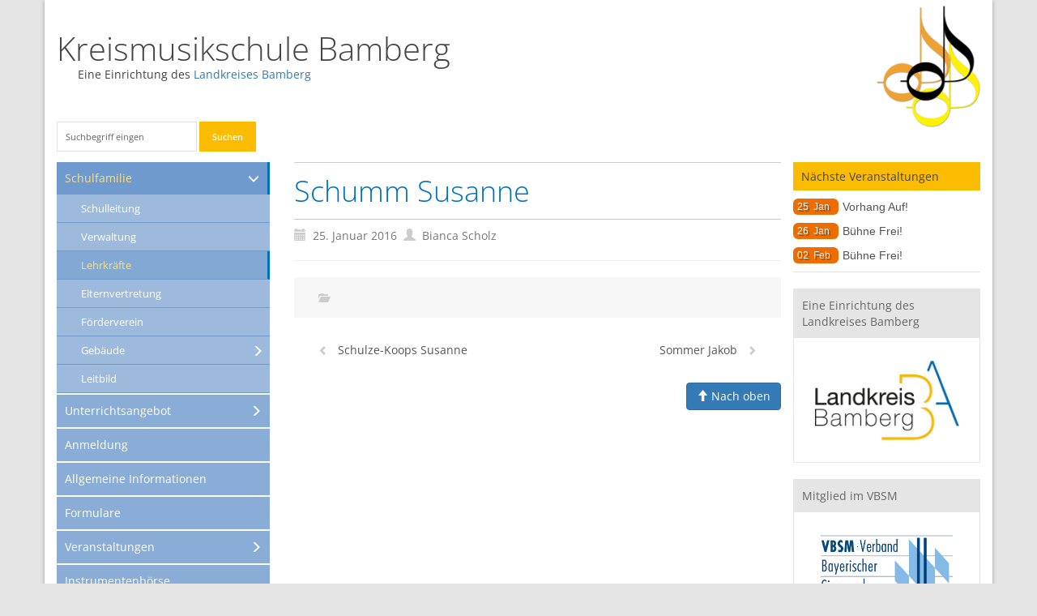

--- FILE ---
content_type: text/html; charset=UTF-8
request_url: https://www.kreismusikschule-bamberg.de/lehrer/schumm-susanne/
body_size: 19850
content:
<!DOCTYPE html>
<html lang="de">

<head>
    <link rel="profile" href="http://gmpg.org/xfn/11" />
    <meta charset="UTF-8" />
    <meta http-equiv="X-UA-Compatible" content="IE=edge,chrome=1">
    <title>Schumm Susanne | Kreismusikschule Bamberg</title>
    <meta name="description" content="">
    <meta name="viewport" content="width=device-width, initial-scale=1">
    <link rel="shortcut icon" href="https://www.kreismusikschule-bamberg.de/wp-content/themes/kms/favicon.png">
    <link rel="pingback" href="https://www.kreismusikschule-bamberg.de/xmlrpc.php" />
    <meta name='robots' content='max-image-preview:large' />
	<style>img:is([sizes="auto" i], [sizes^="auto," i]) { contain-intrinsic-size: 3000px 1500px }</style>
	<link rel="alternate" type="application/rss+xml" title="Kreismusikschule Bamberg &raquo; Feed" href="https://www.kreismusikschule-bamberg.de/feed/" />
<link rel="alternate" type="application/rss+xml" title="Kreismusikschule Bamberg &raquo; Kommentar-Feed" href="https://www.kreismusikschule-bamberg.de/comments/feed/" />
<script type="text/javascript">
/* <![CDATA[ */
window._wpemojiSettings = {"baseUrl":"https:\/\/s.w.org\/images\/core\/emoji\/16.0.1\/72x72\/","ext":".png","svgUrl":"https:\/\/s.w.org\/images\/core\/emoji\/16.0.1\/svg\/","svgExt":".svg","source":{"concatemoji":"https:\/\/www.kreismusikschule-bamberg.de\/wp-includes\/js\/wp-emoji-release.min.js?ver=6.8.3"}};
/*! This file is auto-generated */
!function(s,n){var o,i,e;function c(e){try{var t={supportTests:e,timestamp:(new Date).valueOf()};sessionStorage.setItem(o,JSON.stringify(t))}catch(e){}}function p(e,t,n){e.clearRect(0,0,e.canvas.width,e.canvas.height),e.fillText(t,0,0);var t=new Uint32Array(e.getImageData(0,0,e.canvas.width,e.canvas.height).data),a=(e.clearRect(0,0,e.canvas.width,e.canvas.height),e.fillText(n,0,0),new Uint32Array(e.getImageData(0,0,e.canvas.width,e.canvas.height).data));return t.every(function(e,t){return e===a[t]})}function u(e,t){e.clearRect(0,0,e.canvas.width,e.canvas.height),e.fillText(t,0,0);for(var n=e.getImageData(16,16,1,1),a=0;a<n.data.length;a++)if(0!==n.data[a])return!1;return!0}function f(e,t,n,a){switch(t){case"flag":return n(e,"\ud83c\udff3\ufe0f\u200d\u26a7\ufe0f","\ud83c\udff3\ufe0f\u200b\u26a7\ufe0f")?!1:!n(e,"\ud83c\udde8\ud83c\uddf6","\ud83c\udde8\u200b\ud83c\uddf6")&&!n(e,"\ud83c\udff4\udb40\udc67\udb40\udc62\udb40\udc65\udb40\udc6e\udb40\udc67\udb40\udc7f","\ud83c\udff4\u200b\udb40\udc67\u200b\udb40\udc62\u200b\udb40\udc65\u200b\udb40\udc6e\u200b\udb40\udc67\u200b\udb40\udc7f");case"emoji":return!a(e,"\ud83e\udedf")}return!1}function g(e,t,n,a){var r="undefined"!=typeof WorkerGlobalScope&&self instanceof WorkerGlobalScope?new OffscreenCanvas(300,150):s.createElement("canvas"),o=r.getContext("2d",{willReadFrequently:!0}),i=(o.textBaseline="top",o.font="600 32px Arial",{});return e.forEach(function(e){i[e]=t(o,e,n,a)}),i}function t(e){var t=s.createElement("script");t.src=e,t.defer=!0,s.head.appendChild(t)}"undefined"!=typeof Promise&&(o="wpEmojiSettingsSupports",i=["flag","emoji"],n.supports={everything:!0,everythingExceptFlag:!0},e=new Promise(function(e){s.addEventListener("DOMContentLoaded",e,{once:!0})}),new Promise(function(t){var n=function(){try{var e=JSON.parse(sessionStorage.getItem(o));if("object"==typeof e&&"number"==typeof e.timestamp&&(new Date).valueOf()<e.timestamp+604800&&"object"==typeof e.supportTests)return e.supportTests}catch(e){}return null}();if(!n){if("undefined"!=typeof Worker&&"undefined"!=typeof OffscreenCanvas&&"undefined"!=typeof URL&&URL.createObjectURL&&"undefined"!=typeof Blob)try{var e="postMessage("+g.toString()+"("+[JSON.stringify(i),f.toString(),p.toString(),u.toString()].join(",")+"));",a=new Blob([e],{type:"text/javascript"}),r=new Worker(URL.createObjectURL(a),{name:"wpTestEmojiSupports"});return void(r.onmessage=function(e){c(n=e.data),r.terminate(),t(n)})}catch(e){}c(n=g(i,f,p,u))}t(n)}).then(function(e){for(var t in e)n.supports[t]=e[t],n.supports.everything=n.supports.everything&&n.supports[t],"flag"!==t&&(n.supports.everythingExceptFlag=n.supports.everythingExceptFlag&&n.supports[t]);n.supports.everythingExceptFlag=n.supports.everythingExceptFlag&&!n.supports.flag,n.DOMReady=!1,n.readyCallback=function(){n.DOMReady=!0}}).then(function(){return e}).then(function(){var e;n.supports.everything||(n.readyCallback(),(e=n.source||{}).concatemoji?t(e.concatemoji):e.wpemoji&&e.twemoji&&(t(e.twemoji),t(e.wpemoji)))}))}((window,document),window._wpemojiSettings);
/* ]]> */
</script>
<link rel='stylesheet' id='dpProEventCalendar_headcss-css' href='https://www.kreismusikschule-bamberg.de/wp-content/plugins/dpProEventCalendar/css/dpProEventCalendar.min.css?ver=3.2.7' type='text/css' media='all' />
<style id='wp-emoji-styles-inline-css' type='text/css'>

	img.wp-smiley, img.emoji {
		display: inline !important;
		border: none !important;
		box-shadow: none !important;
		height: 1em !important;
		width: 1em !important;
		margin: 0 0.07em !important;
		vertical-align: -0.1em !important;
		background: none !important;
		padding: 0 !important;
	}
</style>
<link rel='stylesheet' id='wp-block-library-css' href='https://www.kreismusikschule-bamberg.de/wp-includes/css/dist/block-library/style.min.css?ver=6.8.3' type='text/css' media='all' />
<style id='classic-theme-styles-inline-css' type='text/css'>
/*! This file is auto-generated */
.wp-block-button__link{color:#fff;background-color:#32373c;border-radius:9999px;box-shadow:none;text-decoration:none;padding:calc(.667em + 2px) calc(1.333em + 2px);font-size:1.125em}.wp-block-file__button{background:#32373c;color:#fff;text-decoration:none}
</style>
<style id='global-styles-inline-css' type='text/css'>
:root{--wp--preset--aspect-ratio--square: 1;--wp--preset--aspect-ratio--4-3: 4/3;--wp--preset--aspect-ratio--3-4: 3/4;--wp--preset--aspect-ratio--3-2: 3/2;--wp--preset--aspect-ratio--2-3: 2/3;--wp--preset--aspect-ratio--16-9: 16/9;--wp--preset--aspect-ratio--9-16: 9/16;--wp--preset--color--black: #000000;--wp--preset--color--cyan-bluish-gray: #abb8c3;--wp--preset--color--white: #ffffff;--wp--preset--color--pale-pink: #f78da7;--wp--preset--color--vivid-red: #cf2e2e;--wp--preset--color--luminous-vivid-orange: #ff6900;--wp--preset--color--luminous-vivid-amber: #fcb900;--wp--preset--color--light-green-cyan: #7bdcb5;--wp--preset--color--vivid-green-cyan: #00d084;--wp--preset--color--pale-cyan-blue: #8ed1fc;--wp--preset--color--vivid-cyan-blue: #0693e3;--wp--preset--color--vivid-purple: #9b51e0;--wp--preset--gradient--vivid-cyan-blue-to-vivid-purple: linear-gradient(135deg,rgba(6,147,227,1) 0%,rgb(155,81,224) 100%);--wp--preset--gradient--light-green-cyan-to-vivid-green-cyan: linear-gradient(135deg,rgb(122,220,180) 0%,rgb(0,208,130) 100%);--wp--preset--gradient--luminous-vivid-amber-to-luminous-vivid-orange: linear-gradient(135deg,rgba(252,185,0,1) 0%,rgba(255,105,0,1) 100%);--wp--preset--gradient--luminous-vivid-orange-to-vivid-red: linear-gradient(135deg,rgba(255,105,0,1) 0%,rgb(207,46,46) 100%);--wp--preset--gradient--very-light-gray-to-cyan-bluish-gray: linear-gradient(135deg,rgb(238,238,238) 0%,rgb(169,184,195) 100%);--wp--preset--gradient--cool-to-warm-spectrum: linear-gradient(135deg,rgb(74,234,220) 0%,rgb(151,120,209) 20%,rgb(207,42,186) 40%,rgb(238,44,130) 60%,rgb(251,105,98) 80%,rgb(254,248,76) 100%);--wp--preset--gradient--blush-light-purple: linear-gradient(135deg,rgb(255,206,236) 0%,rgb(152,150,240) 100%);--wp--preset--gradient--blush-bordeaux: linear-gradient(135deg,rgb(254,205,165) 0%,rgb(254,45,45) 50%,rgb(107,0,62) 100%);--wp--preset--gradient--luminous-dusk: linear-gradient(135deg,rgb(255,203,112) 0%,rgb(199,81,192) 50%,rgb(65,88,208) 100%);--wp--preset--gradient--pale-ocean: linear-gradient(135deg,rgb(255,245,203) 0%,rgb(182,227,212) 50%,rgb(51,167,181) 100%);--wp--preset--gradient--electric-grass: linear-gradient(135deg,rgb(202,248,128) 0%,rgb(113,206,126) 100%);--wp--preset--gradient--midnight: linear-gradient(135deg,rgb(2,3,129) 0%,rgb(40,116,252) 100%);--wp--preset--font-size--small: 13px;--wp--preset--font-size--medium: 20px;--wp--preset--font-size--large: 36px;--wp--preset--font-size--x-large: 42px;--wp--preset--spacing--20: 0.44rem;--wp--preset--spacing--30: 0.67rem;--wp--preset--spacing--40: 1rem;--wp--preset--spacing--50: 1.5rem;--wp--preset--spacing--60: 2.25rem;--wp--preset--spacing--70: 3.38rem;--wp--preset--spacing--80: 5.06rem;--wp--preset--shadow--natural: 6px 6px 9px rgba(0, 0, 0, 0.2);--wp--preset--shadow--deep: 12px 12px 50px rgba(0, 0, 0, 0.4);--wp--preset--shadow--sharp: 6px 6px 0px rgba(0, 0, 0, 0.2);--wp--preset--shadow--outlined: 6px 6px 0px -3px rgba(255, 255, 255, 1), 6px 6px rgba(0, 0, 0, 1);--wp--preset--shadow--crisp: 6px 6px 0px rgba(0, 0, 0, 1);}:where(.is-layout-flex){gap: 0.5em;}:where(.is-layout-grid){gap: 0.5em;}body .is-layout-flex{display: flex;}.is-layout-flex{flex-wrap: wrap;align-items: center;}.is-layout-flex > :is(*, div){margin: 0;}body .is-layout-grid{display: grid;}.is-layout-grid > :is(*, div){margin: 0;}:where(.wp-block-columns.is-layout-flex){gap: 2em;}:where(.wp-block-columns.is-layout-grid){gap: 2em;}:where(.wp-block-post-template.is-layout-flex){gap: 1.25em;}:where(.wp-block-post-template.is-layout-grid){gap: 1.25em;}.has-black-color{color: var(--wp--preset--color--black) !important;}.has-cyan-bluish-gray-color{color: var(--wp--preset--color--cyan-bluish-gray) !important;}.has-white-color{color: var(--wp--preset--color--white) !important;}.has-pale-pink-color{color: var(--wp--preset--color--pale-pink) !important;}.has-vivid-red-color{color: var(--wp--preset--color--vivid-red) !important;}.has-luminous-vivid-orange-color{color: var(--wp--preset--color--luminous-vivid-orange) !important;}.has-luminous-vivid-amber-color{color: var(--wp--preset--color--luminous-vivid-amber) !important;}.has-light-green-cyan-color{color: var(--wp--preset--color--light-green-cyan) !important;}.has-vivid-green-cyan-color{color: var(--wp--preset--color--vivid-green-cyan) !important;}.has-pale-cyan-blue-color{color: var(--wp--preset--color--pale-cyan-blue) !important;}.has-vivid-cyan-blue-color{color: var(--wp--preset--color--vivid-cyan-blue) !important;}.has-vivid-purple-color{color: var(--wp--preset--color--vivid-purple) !important;}.has-black-background-color{background-color: var(--wp--preset--color--black) !important;}.has-cyan-bluish-gray-background-color{background-color: var(--wp--preset--color--cyan-bluish-gray) !important;}.has-white-background-color{background-color: var(--wp--preset--color--white) !important;}.has-pale-pink-background-color{background-color: var(--wp--preset--color--pale-pink) !important;}.has-vivid-red-background-color{background-color: var(--wp--preset--color--vivid-red) !important;}.has-luminous-vivid-orange-background-color{background-color: var(--wp--preset--color--luminous-vivid-orange) !important;}.has-luminous-vivid-amber-background-color{background-color: var(--wp--preset--color--luminous-vivid-amber) !important;}.has-light-green-cyan-background-color{background-color: var(--wp--preset--color--light-green-cyan) !important;}.has-vivid-green-cyan-background-color{background-color: var(--wp--preset--color--vivid-green-cyan) !important;}.has-pale-cyan-blue-background-color{background-color: var(--wp--preset--color--pale-cyan-blue) !important;}.has-vivid-cyan-blue-background-color{background-color: var(--wp--preset--color--vivid-cyan-blue) !important;}.has-vivid-purple-background-color{background-color: var(--wp--preset--color--vivid-purple) !important;}.has-black-border-color{border-color: var(--wp--preset--color--black) !important;}.has-cyan-bluish-gray-border-color{border-color: var(--wp--preset--color--cyan-bluish-gray) !important;}.has-white-border-color{border-color: var(--wp--preset--color--white) !important;}.has-pale-pink-border-color{border-color: var(--wp--preset--color--pale-pink) !important;}.has-vivid-red-border-color{border-color: var(--wp--preset--color--vivid-red) !important;}.has-luminous-vivid-orange-border-color{border-color: var(--wp--preset--color--luminous-vivid-orange) !important;}.has-luminous-vivid-amber-border-color{border-color: var(--wp--preset--color--luminous-vivid-amber) !important;}.has-light-green-cyan-border-color{border-color: var(--wp--preset--color--light-green-cyan) !important;}.has-vivid-green-cyan-border-color{border-color: var(--wp--preset--color--vivid-green-cyan) !important;}.has-pale-cyan-blue-border-color{border-color: var(--wp--preset--color--pale-cyan-blue) !important;}.has-vivid-cyan-blue-border-color{border-color: var(--wp--preset--color--vivid-cyan-blue) !important;}.has-vivid-purple-border-color{border-color: var(--wp--preset--color--vivid-purple) !important;}.has-vivid-cyan-blue-to-vivid-purple-gradient-background{background: var(--wp--preset--gradient--vivid-cyan-blue-to-vivid-purple) !important;}.has-light-green-cyan-to-vivid-green-cyan-gradient-background{background: var(--wp--preset--gradient--light-green-cyan-to-vivid-green-cyan) !important;}.has-luminous-vivid-amber-to-luminous-vivid-orange-gradient-background{background: var(--wp--preset--gradient--luminous-vivid-amber-to-luminous-vivid-orange) !important;}.has-luminous-vivid-orange-to-vivid-red-gradient-background{background: var(--wp--preset--gradient--luminous-vivid-orange-to-vivid-red) !important;}.has-very-light-gray-to-cyan-bluish-gray-gradient-background{background: var(--wp--preset--gradient--very-light-gray-to-cyan-bluish-gray) !important;}.has-cool-to-warm-spectrum-gradient-background{background: var(--wp--preset--gradient--cool-to-warm-spectrum) !important;}.has-blush-light-purple-gradient-background{background: var(--wp--preset--gradient--blush-light-purple) !important;}.has-blush-bordeaux-gradient-background{background: var(--wp--preset--gradient--blush-bordeaux) !important;}.has-luminous-dusk-gradient-background{background: var(--wp--preset--gradient--luminous-dusk) !important;}.has-pale-ocean-gradient-background{background: var(--wp--preset--gradient--pale-ocean) !important;}.has-electric-grass-gradient-background{background: var(--wp--preset--gradient--electric-grass) !important;}.has-midnight-gradient-background{background: var(--wp--preset--gradient--midnight) !important;}.has-small-font-size{font-size: var(--wp--preset--font-size--small) !important;}.has-medium-font-size{font-size: var(--wp--preset--font-size--medium) !important;}.has-large-font-size{font-size: var(--wp--preset--font-size--large) !important;}.has-x-large-font-size{font-size: var(--wp--preset--font-size--x-large) !important;}
:where(.wp-block-post-template.is-layout-flex){gap: 1.25em;}:where(.wp-block-post-template.is-layout-grid){gap: 1.25em;}
:where(.wp-block-columns.is-layout-flex){gap: 2em;}:where(.wp-block-columns.is-layout-grid){gap: 2em;}
:root :where(.wp-block-pullquote){font-size: 1.5em;line-height: 1.6;}
</style>
<link rel='stylesheet' id='hudson_bootstrap_css-css' href='https://www.kreismusikschule-bamberg.de/wp-content/themes/kms/assets/css/bootstrap.min.css?ver=6.8.3' type='text/css' media='all' />
<link rel='stylesheet' id='hudson_zocial-css' href='https://www.kreismusikschule-bamberg.de/wp-content/themes/kms/assets/fonts/zocial.css?ver=6.8.3' type='text/css' media='all' />
<link rel='stylesheet' id='hudson_style-css' href='https://www.kreismusikschule-bamberg.de/wp-content/themes/kms/style.css?ver=6.8.3' type='text/css' media='all' />
<link rel='stylesheet' id='fancybox-css' href='https://www.kreismusikschule-bamberg.de/wp-content/plugins/easy-fancybox/fancybox/1.5.4/jquery.fancybox.min.css?ver=6.8.3' type='text/css' media='screen' />
<link rel='stylesheet' id='ecae-frontend-css' href='https://www.kreismusikschule-bamberg.de/wp-content/plugins/easy-custom-auto-excerpt/assets/style-frontend.css?ver=2.5.0' type='text/css' media='all' />
<style id='ecae-frontend-inline-css' type='text/css'>
.ecae-button { font-size: 14px !important; }
</style>
<link rel='stylesheet' id='ecae-buttonskin-none-css' href='https://www.kreismusikschule-bamberg.de/wp-content/plugins/easy-custom-auto-excerpt/buttons/ecae-buttonskin-none.css?ver=2.5.0' type='text/css' media='all' />
<script type="text/javascript" src="https://www.kreismusikschule-bamberg.de/wp-includes/js/jquery/jquery.min.js?ver=3.7.1" id="jquery-core-js"></script>
<script type="text/javascript" src="https://www.kreismusikschule-bamberg.de/wp-includes/js/jquery/jquery-migrate.min.js?ver=3.4.1" id="jquery-migrate-js"></script>
<link rel="https://api.w.org/" href="https://www.kreismusikschule-bamberg.de/wp-json/" /><link rel="EditURI" type="application/rsd+xml" title="RSD" href="https://www.kreismusikschule-bamberg.de/xmlrpc.php?rsd" />
<meta name="generator" content="WordPress 6.8.3" />
<link rel="canonical" href="https://www.kreismusikschule-bamberg.de/lehrer/schumm-susanne/" />
<link rel='shortlink' href='https://www.kreismusikschule-bamberg.de/?p=537' />
<link rel="alternate" title="oEmbed (JSON)" type="application/json+oembed" href="https://www.kreismusikschule-bamberg.de/wp-json/oembed/1.0/embed?url=https%3A%2F%2Fwww.kreismusikschule-bamberg.de%2Flehrer%2Fschumm-susanne%2F" />
<link rel="alternate" title="oEmbed (XML)" type="text/xml+oembed" href="https://www.kreismusikschule-bamberg.de/wp-json/oembed/1.0/embed?url=https%3A%2F%2Fwww.kreismusikschule-bamberg.de%2Flehrer%2Fschumm-susanne%2F&#038;format=xml" />
<!--[if lt IE 9]><script src="https://www.kreismusikschule-bamberg.de/wp-content/themes/kms/assets/js/html5shiv.js"></script><![endif]-->
    <script src="https://www.kreismusikschule-bamberg.de/wp-content/themes/kms/assets/js/jquery-1.12.4.min.js"></script>
    <script>
        $(function() {
            $('.slider img:gt(0)').hide();
            setInterval(function() {
                    $('.slider :first-child').fadeOut(800)
                        .next('img').fadeIn(800)
                        .end().appendTo('.slider');
                },
                4000);
        });
    </script>
</head>

<body class="wp-singular lehrer-template-default single single-lehrer postid-537 wp-theme-kms" id="body">
    <div class="container">
        <header>
            <div class="row">
                <div class="col-sm-12 logo-bar">
                    <div class="brand">
                        <a href="/">Kreismusikschule Bamberg</a>
                    </div>
                    <div class="subbrand">
                        Eine Einrichtung des <a target="_blank" href="http://www.landkreis-bamberg.de">Landkreises Bamberg</a>
                    </div>
                    <a id="logo" class="clearfix" href="/"><img src="https://www.kreismusikschule-bamberg.de/wp-content/themes/kms/assets/images/logo-small.png"></a>
                </div>
            </div>
        </header>
        <div class="row top-bar">
            <div class="col-sm-12">
                <div class="searchform">
                    <form method="get" id="searchform" action="https://www.kreismusikschule-bamberg.de/">
                        <div>
                            <input class="searchfield" type="text" size="put_a_size_here" name="s" id="s" value="Suchbegriff eingen" onfocus="if(this.value==this.defaultValue)this.value='';" onblur="if(this.value=='')this.value=this.defaultValue;">
                            <input class="searchbutton" type="submit" id="searchsubmit" value="Suchen">
                        </div>
                    </form>
                </div>
            </div>
        </div>
        <div class="row content">
            <div id="sidebar" class="col-xs-12 col-sm-3">
    <div class="navbar-toggle-wrapper">
        <span>Navigation</span>
        <button type="button" class="navbar-toggle" data-toggle="collapse" data-target=".navbar-collapse">
            <span class="sr-only">Toggle navigation</span>
            <span class="icon-bar"></span>
            <span class="icon-bar"></span>
            <span class="icon-bar"></span>
        </button>
    </div>
	<div class="collapse navbar-collapse">
        <div id="primary-menu" class="menu-hauptmenue-container"><ul id="menu-hauptmenue" class="menu"><li id="menu-item-68" class="menu-item menu-item-type-post_type menu-item-object-page menu-item-has-children current-menu-parent current-menu-ancestor menu-item-68"><a href="https://www.kreismusikschule-bamberg.de/schulgemeinschaft/">Schulfamilie</a>
<ul class="sub-menu">
	<li id="menu-item-557" class="menu-item menu-item-type-post_type_archive menu-item-object-schulleitung menu-item-557"><a href="https://www.kreismusikschule-bamberg.de/schulleitung/">Schulleitung</a></li>
	<li id="menu-item-561" class="menu-item menu-item-type-post_type_archive menu-item-object-verwaltung menu-item-561"><a href="https://www.kreismusikschule-bamberg.de/verwaltung/">Verwaltung</a></li>
	<li id="menu-item-450" class="menu-item menu-item-type-post_type_archive menu-item-object-lehrer current-menu-item menu-item-450"><a href="https://www.kreismusikschule-bamberg.de/lehrkraefte/">Lehrkräfte</a></li>
	<li id="menu-item-5404" class="menu-item menu-item-type-post_type menu-item-object-page menu-item-5404"><a href="https://www.kreismusikschule-bamberg.de/schulgemeinschaft/elternvertretung/">Elternvertretung</a></li>
	<li id="menu-item-5564" class="menu-item menu-item-type-post_type menu-item-object-page menu-item-5564"><a href="https://www.kreismusikschule-bamberg.de/schulgemeinschaft/foerderverein/">Förderverein</a></li>
	<li id="menu-item-5565" class="menu-item menu-item-type-post_type menu-item-object-page menu-item-has-children menu-item-5565"><a href="https://www.kreismusikschule-bamberg.de/schulgemeinschaft/musikalische-grundfaecher-2/">Gebäude</a>
	<ul class="sub-menu">
		<li id="menu-item-5566" class="menu-item menu-item-type-post_type menu-item-object-page menu-item-5566"><a href="https://www.kreismusikschule-bamberg.de/schulgemeinschaft/musikalische-grundfaecher-2/haus-fuer-kinder-und-kultur/">Haus für Kinder und Kultur</a></li>
		<li id="menu-item-5567" class="menu-item menu-item-type-post_type menu-item-object-page menu-item-5567"><a href="https://www.kreismusikschule-bamberg.de/schulgemeinschaft/musikalische-grundfaecher-2/haus-fuer-kinder-und-kultur-2/">Verwaltung</a></li>
	</ul>
</li>
	<li id="menu-item-5568" class="menu-item menu-item-type-post_type menu-item-object-page menu-item-5568"><a href="https://www.kreismusikschule-bamberg.de/schulgemeinschaft/leitbild/">Leitbild</a></li>
</ul>
</li>
<li id="menu-item-49" class="menu-item menu-item-type-post_type menu-item-object-page menu-item-has-children menu-item-49"><a href="https://www.kreismusikschule-bamberg.de/unterrrichtsangebot/">Unterrichtsangebot</a>
<ul class="sub-menu">
	<li id="menu-item-5491" class="menu-item menu-item-type-post_type menu-item-object-page menu-item-has-children menu-item-5491"><a href="https://www.kreismusikschule-bamberg.de/unterrrichtsangebot/musikalische-grundfaecher/">Elementare Musikpädagogik (EMP)</a>
	<ul class="sub-menu">
		<li id="menu-item-5492" class="menu-item menu-item-type-post_type menu-item-object-page menu-item-5492"><a href="https://www.kreismusikschule-bamberg.de/unterrrichtsangebot/musikalische-grundfaecher/musikhaus/">Musikhaus</a></li>
		<li id="menu-item-5493" class="menu-item menu-item-type-post_type menu-item-object-page menu-item-5493"><a href="https://www.kreismusikschule-bamberg.de/unterrrichtsangebot/musikalische-grundfaecher/musikwelt/">Musikwelt</a></li>
		<li id="menu-item-5494" class="menu-item menu-item-type-post_type menu-item-object-page menu-item-5494"><a href="https://www.kreismusikschule-bamberg.de/unterrrichtsangebot/musikalische-grundfaecher/musikwerkstatt/">Musikwerkstatt</a></li>
	</ul>
</li>
	<li id="menu-item-5495" class="menu-item menu-item-type-post_type menu-item-object-page menu-item-has-children menu-item-5495"><a href="https://www.kreismusikschule-bamberg.de/unterrrichtsangebot/instrumentalvokal/">Instrumental / Vokal</a>
	<ul class="sub-menu">
		<li id="menu-item-5496" class="menu-item menu-item-type-post_type menu-item-object-page menu-item-5496"><a href="https://www.kreismusikschule-bamberg.de/unterrrichtsangebot/instrumentalvokal/blechblasinstrumente/">Blechblasinstrumente / Schlagzeug</a></li>
		<li id="menu-item-5497" class="menu-item menu-item-type-post_type menu-item-object-page menu-item-5497"><a href="https://www.kreismusikschule-bamberg.de/unterrrichtsangebot/instrumentalvokal/holzblasinstrumente/">Holzblasinstrumente</a></li>
		<li id="menu-item-5498" class="menu-item menu-item-type-post_type menu-item-object-page menu-item-5498"><a href="https://www.kreismusikschule-bamberg.de/unterrrichtsangebot/instrumentalvokal/streichinstrumente/">Streichinstrumente</a></li>
		<li id="menu-item-5499" class="menu-item menu-item-type-post_type menu-item-object-page menu-item-5499"><a href="https://www.kreismusikschule-bamberg.de/unterrrichtsangebot/instrumentalvokal/tasteninstrumente/">Tasteninstrumente</a></li>
		<li id="menu-item-5500" class="menu-item menu-item-type-post_type menu-item-object-page menu-item-5500"><a href="https://www.kreismusikschule-bamberg.de/unterrrichtsangebot/instrumentalvokal/zupfinstrumente/">Zupfinstrumente</a></li>
		<li id="menu-item-5501" class="menu-item menu-item-type-post_type menu-item-object-page menu-item-5501"><a href="https://www.kreismusikschule-bamberg.de/unterrrichtsangebot/instrumentalvokal/blockfloete/">Blockflöte</a></li>
		<li id="menu-item-5502" class="menu-item menu-item-type-post_type menu-item-object-page menu-item-5502"><a href="https://www.kreismusikschule-bamberg.de/unterrrichtsangebot/instrumentalvokal/gesang-2/">Gesang</a></li>
		<li id="menu-item-5503" class="menu-item menu-item-type-post_type menu-item-object-page menu-item-5503"><a href="https://www.kreismusikschule-bamberg.de/unterrrichtsangebot/instrumentalvokal/gesang/">Erwachsenenchor „audida“</a></li>
	</ul>
</li>
	<li id="menu-item-5504" class="menu-item menu-item-type-post_type menu-item-object-page menu-item-5504"><a href="https://www.kreismusikschule-bamberg.de/unterrrichtsangebot/ensembleergaenzung/">Ensemble- / Ergänzungsfächer</a></li>
	<li id="menu-item-5505" class="menu-item menu-item-type-post_type menu-item-object-page menu-item-5505"><a href="https://www.kreismusikschule-bamberg.de/unterrrichtsangebot/freiwillige-leistungspruefung-flp/">Freiwillige Leistungsprüfung (FLP)</a></li>
	<li id="menu-item-5506" class="menu-item menu-item-type-post_type menu-item-object-page menu-item-5506"><a href="https://www.kreismusikschule-bamberg.de/unterrrichtsangebot/gesunde-musikschule/">gesunde Musikschule®</a></li>
	<li id="menu-item-5507" class="menu-item menu-item-type-post_type menu-item-object-page menu-item-5507"><a href="https://www.kreismusikschule-bamberg.de/unterrrichtsangebot/unterrichtsorte/">Unterrichtsorte</a></li>
</ul>
</li>
<li id="menu-item-67" class="menu-item menu-item-type-post_type menu-item-object-page menu-item-67"><a href="https://www.kreismusikschule-bamberg.de/anmeldung/">Anmeldung</a></li>
<li id="menu-item-3221" class="menu-item menu-item-type-post_type menu-item-object-page menu-item-3221"><a href="https://www.kreismusikschule-bamberg.de/broschueren/">Allgemeine Informationen</a></li>
<li id="menu-item-3222" class="menu-item menu-item-type-post_type menu-item-object-page menu-item-3222"><a href="https://www.kreismusikschule-bamberg.de/formulare/">Formulare</a></li>
<li id="menu-item-53" class="menu-item menu-item-type-post_type menu-item-object-page menu-item-has-children menu-item-53"><a href="https://www.kreismusikschule-bamberg.de/termine/">Veranstaltungen</a>
<ul class="sub-menu">
	<li id="menu-item-133" class="menu-item menu-item-type-post_type menu-item-object-page menu-item-133"><a href="https://www.kreismusikschule-bamberg.de/termine/uebersicht/">Übersicht</a></li>
</ul>
</li>
<li id="menu-item-5390" class="menu-item menu-item-type-post_type menu-item-object-page menu-item-5390"><a href="https://www.kreismusikschule-bamberg.de/boerse/">Instrumentenbörse</a></li>
<li id="menu-item-3553" class="menu-item menu-item-type-post_type menu-item-object-page menu-item-3553"><a href="https://www.kreismusikschule-bamberg.de/interner-bereich/">Interner Bereich</a></li>
<li id="menu-item-5284" class="menu-item menu-item-type-custom menu-item-object-custom menu-item-5284"><a href="https://www.kreismusikschule-bamberg.de/wp-admin">Benutzeranmeldung</a></li>
</ul></div>	
	</div>	
	<aside id="archives-3" class="widget widget_archive"><h4>Archiv</h4>		<label class="screen-reader-text" for="archives-dropdown-3">Archiv</label>
		<select id="archives-dropdown-3" name="archive-dropdown">
			
			<option value="">Monat auswählen</option>
				<option value='https://www.kreismusikschule-bamberg.de/2025/12/'> Dezember 2025 </option>
	<option value='https://www.kreismusikschule-bamberg.de/2025/11/'> November 2025 </option>
	<option value='https://www.kreismusikschule-bamberg.de/2025/10/'> Oktober 2025 </option>
	<option value='https://www.kreismusikschule-bamberg.de/2025/09/'> September 2025 </option>
	<option value='https://www.kreismusikschule-bamberg.de/2025/06/'> Juni 2025 </option>
	<option value='https://www.kreismusikschule-bamberg.de/2025/03/'> März 2025 </option>
	<option value='https://www.kreismusikschule-bamberg.de/2025/01/'> Januar 2025 </option>
	<option value='https://www.kreismusikschule-bamberg.de/2024/12/'> Dezember 2024 </option>
	<option value='https://www.kreismusikschule-bamberg.de/2024/11/'> November 2024 </option>
	<option value='https://www.kreismusikschule-bamberg.de/2024/09/'> September 2024 </option>
	<option value='https://www.kreismusikschule-bamberg.de/2024/08/'> August 2024 </option>
	<option value='https://www.kreismusikschule-bamberg.de/2024/06/'> Juni 2024 </option>
	<option value='https://www.kreismusikschule-bamberg.de/2024/04/'> April 2024 </option>
	<option value='https://www.kreismusikschule-bamberg.de/2023/12/'> Dezember 2023 </option>
	<option value='https://www.kreismusikschule-bamberg.de/2023/08/'> August 2023 </option>
	<option value='https://www.kreismusikschule-bamberg.de/2023/07/'> Juli 2023 </option>
	<option value='https://www.kreismusikschule-bamberg.de/2023/05/'> Mai 2023 </option>
	<option value='https://www.kreismusikschule-bamberg.de/2023/03/'> März 2023 </option>
	<option value='https://www.kreismusikschule-bamberg.de/2023/01/'> Januar 2023 </option>
	<option value='https://www.kreismusikschule-bamberg.de/2022/12/'> Dezember 2022 </option>
	<option value='https://www.kreismusikschule-bamberg.de/2022/11/'> November 2022 </option>
	<option value='https://www.kreismusikschule-bamberg.de/2022/08/'> August 2022 </option>
	<option value='https://www.kreismusikschule-bamberg.de/2022/06/'> Juni 2022 </option>
	<option value='https://www.kreismusikschule-bamberg.de/2022/04/'> April 2022 </option>
	<option value='https://www.kreismusikschule-bamberg.de/2022/03/'> März 2022 </option>
	<option value='https://www.kreismusikschule-bamberg.de/2021/12/'> Dezember 2021 </option>
	<option value='https://www.kreismusikschule-bamberg.de/2021/09/'> September 2021 </option>
	<option value='https://www.kreismusikschule-bamberg.de/2021/07/'> Juli 2021 </option>

		</select>

			<script type="text/javascript">
/* <![CDATA[ */

(function() {
	var dropdown = document.getElementById( "archives-dropdown-3" );
	function onSelectChange() {
		if ( dropdown.options[ dropdown.selectedIndex ].value !== '' ) {
			document.location.href = this.options[ this.selectedIndex ].value;
		}
	}
	dropdown.onchange = onSelectChange;
})();

/* ]]> */
</script>
</aside><aside id="eventscalendar-2" class="widget widget_eventscalendar"><p></p><div class="dp_pec_compact_wrapper dp_pec_wrapper pec_skin_orange" id="dp_pec_id1234988668">
				<div class="dp_pec_nav">
					<span class="next_month"><i class="pec-default-arrow fa fa-chevron-right"></i><i style="display:none;" class="pec-rtl-arrow fa fa-chevron-left"></i></span>
					<span class="prev_month"><i class="pec-default-arrow fa fa-chevron-left"></i><i style="display:none;" class="pec-rtl-arrow fa fa-chevron-right"></i></span>
					<div class="dp_pec_wrap_month_year">
						<select autocomplete="off" class="pec_switch_month">
							
										<option value="Januar-2024" >Januar 2024</option>
										<option value="Februar-2024" >Februar 2024</option>
										<option value="März-2024" >März 2024</option>
										<option value="April-2024" >April 2024</option>
										<option value="Mai-2024" >Mai 2024</option>
										<option value="Juni-2024" >Juni 2024</option>
										<option value="Juli-2024" >Juli 2024</option>
										<option value="August-2024" >August 2024</option>
										<option value="September-2024" >September 2024</option>
										<option value="Oktober-2024" >Oktober 2024</option>
										<option value="November-2024" >November 2024</option>
										<option value="Dezember-2024" >Dezember 2024</option>
										<option value="Januar-2025" >Januar 2025</option>
										<option value="Februar-2025" >Februar 2025</option>
										<option value="März-2025" >März 2025</option>
										<option value="April-2025" >April 2025</option>
										<option value="Mai-2025" >Mai 2025</option>
										<option value="Juni-2025" >Juni 2025</option>
										<option value="Juli-2025" >Juli 2025</option>
										<option value="August-2025" >August 2025</option>
										<option value="September-2025" >September 2025</option>
										<option value="Oktober-2025" >Oktober 2025</option>
										<option value="November-2025" >November 2025</option>
										<option value="Dezember-2025" >Dezember 2025</option>
										<option value="Januar-2026" selected="selected">Januar 2026</option>
										<option value="Februar-2026" >Februar 2026</option>
										<option value="März-2026" >März 2026</option>
										<option value="April-2026" >April 2026</option>
										<option value="Mai-2026" >Mai 2026</option>
										<option value="Juni-2026" >Juni 2026</option>
										<option value="Juli-2026" >Juli 2026</option>
										<option value="August-2026" >August 2026</option>
										<option value="September-2026" >September 2026</option>
										<option value="Oktober-2026" >Oktober 2026</option>
										<option value="November-2026" >November 2026</option>
										<option value="Dezember-2026" >Dezember 2026</option>
										<option value="Januar-2027" >Januar 2027</option>
										<option value="Februar-2027" >Februar 2027</option>
										<option value="März-2027" >März 2027</option>
										<option value="April-2027" >April 2027</option>
										<option value="Mai-2027" >Mai 2027</option>
										<option value="Juni-2027" >Juni 2027</option>
										<option value="Juli-2027" >Juli 2027</option>
										<option value="August-2027" >August 2027</option>
										<option value="September-2027" >September 2027</option>
										<option value="Oktober-2027" >Oktober 2027</option>
										<option value="November-2027" >November 2027</option>
										<option value="Dezember-2027" >Dezember 2027</option>
										<option value="Januar-2028" >Januar 2028</option>
										<option value="Februar-2028" >Februar 2028</option>
										<option value="März-2028" >März 2028</option>
										<option value="April-2028" >April 2028</option>
										<option value="Mai-2028" >Mai 2028</option>
										<option value="Juni-2028" >Juni 2028</option>
										<option value="Juli-2028" >Juli 2028</option>
										<option value="August-2028" >August 2028</option>
										<option value="September-2028" >September 2028</option>
										<option value="Oktober-2028" >Oktober 2028</option>
										<option value="November-2028" >November 2028</option>
										<option value="Dezember-2028" >Dezember 2028</option>
										<option value="Januar-2029" >Januar 2029</option>
										<option value="Februar-2029" >Februar 2029</option>
										<option value="März-2029" >März 2029</option>
										<option value="April-2029" >April 2029</option>
										<option value="Mai-2029" >Mai 2029</option>
										<option value="Juni-2029" >Juni 2029</option>
										<option value="Juli-2029" >Juli 2029</option>
										<option value="August-2029" >August 2029</option>
										<option value="September-2029" >September 2029</option>
										<option value="Oktober-2029" >Oktober 2029</option>
										<option value="November-2029" >November 2029</option>
										<option value="Dezember-2029" >Dezember 2029</option>
						</select>
						<select autocomplete="off" class="pec_switch_year"><option value="2024" >2024</option><option value="2025" >2025</option><option value="2026" selected="selected">2026</option><option value="2027" >2027</option><option value="2028" >2028</option><option value="2029" >2029</option>
						</select>
					</div>
					<div class="dp_pec_clear"></div>
				</div><div class="dp_pec_clear"></div><div class="dp_pec_content"><div class="dp_pec_monthly_grid hans">
					 <div class="dp_pec_dayname dp_pec_dayname_monday">
					 	<div class="dp_pec_dayname_item">
							<span>Mo</span>
					 	</div>
					 </div>
					 <div class="dp_pec_dayname dp_pec_dayname_tuesday">
						<div class="dp_pec_dayname_item">
							<span>Di</span>
					 	</div>
					 </div>
					 <div class="dp_pec_dayname dp_pec_dayname_wednesday">
						<div class="dp_pec_dayname_item">
							<span>Mi</span>
					 	</div>
					 </div>
					 <div class="dp_pec_dayname dp_pec_dayname_thursday">
						<div class="dp_pec_dayname_item">
							<span>Do</span>
					 	</div>
					 </div>
					 <div class="dp_pec_dayname dp_pec_dayname_friday">
						<div class="dp_pec_dayname_item">
							<span>Fr</span>
					 	</div>
					 </div>
					 <div class="dp_pec_dayname dp_pec_dayname_saturday">
						<div class="dp_pec_dayname_item">
							<span>Sa</span>
					 	</div>
					 </div>
					 
					 <div class="dp_pec_dayname dp_pec_dayname_sunday">
						<div class="dp_pec_dayname_item">
							<span>So</span>
						</div>
					 </div>
							<div class="dp_pec_date disabled first-child">
								<div class="dp_pec_date_item"><div class="dp_date_head"><span>29</span></div></div>
							</div>
							<div class="dp_pec_date disabled ">
								<div class="dp_pec_date_item"><div class="dp_date_head"><span>30</span></div></div>
							</div>
							<div class="dp_pec_date disabled ">
								<div class="dp_pec_date_item"><div class="dp_date_head"><span>31</span></div></div>
							</div>
						<div class="dp_pec_date dp_pec_date_thursday   " data-dppec-date="2026-01-01">
							<div class="dp_pec_date_item" ><div class="dp_special_date_dot" ></div><div class="dp_date_head"><span>01</span></div>
							
							</div>
						</div>
						<div class="dp_pec_date dp_pec_date_friday   " data-dppec-date="2026-01-02">
							<div class="dp_pec_date_item" ><div class="dp_special_date_dot" ></div><div class="dp_date_head"><span>02</span></div>
							
							</div>
						</div>
						<div class="dp_pec_date dp_pec_date_saturday   " data-dppec-date="2026-01-03">
							<div class="dp_pec_date_item" ><div class="dp_special_date_dot" ></div><div class="dp_date_head"><span>03</span></div>
							
							</div>
						</div>
						<div class="dp_pec_date dp_pec_date_sunday   " data-dppec-date="2026-01-04">
							<div class="dp_pec_date_item" ><div class="dp_special_date_dot" ></div><div class="dp_date_head"><span>04</span></div>
							
							</div>
						</div>
						<div class="dp_pec_date dp_pec_date_monday  first-child " data-dppec-date="2026-01-05">
							<div class="dp_pec_date_item" ><div class="dp_special_date_dot" ></div><div class="dp_date_head"><span>05</span></div>
							
							</div>
						</div>
						<div class="dp_pec_date dp_pec_date_tuesday   " data-dppec-date="2026-01-06">
							<div class="dp_pec_date_item" ><div class="dp_special_date_dot" ></div><div class="dp_date_head"><span>06</span></div>
							
							</div>
						</div>
						<div class="dp_pec_date dp_pec_date_wednesday   " data-dppec-date="2026-01-07">
							<div class="dp_pec_date_item" ><div class="dp_special_date_dot" ></div><div class="dp_date_head"><span>07</span></div>
							
							</div>
						</div>
						<div class="dp_pec_date dp_pec_date_thursday   " data-dppec-date="2026-01-08">
							<div class="dp_pec_date_item" ><div class="dp_special_date_dot" ></div><div class="dp_date_head"><span>08</span></div>
							
							</div>
						</div>
						<div class="dp_pec_date dp_pec_date_friday   " data-dppec-date="2026-01-09">
							<div class="dp_pec_date_item" ><div class="dp_special_date_dot" ></div><div class="dp_date_head"><span>09</span></div>
							
							</div>
						</div>
						<div class="dp_pec_date dp_pec_date_saturday   " data-dppec-date="2026-01-10">
							<div class="dp_pec_date_item" ><div class="dp_special_date_dot" ></div><div class="dp_date_head"><span>10</span></div>
							
							</div>
						</div>
						<div class="dp_pec_date dp_pec_date_sunday   " data-dppec-date="2026-01-11">
							<div class="dp_pec_date_item" ><div class="dp_special_date_dot" ></div><div class="dp_date_head"><span>11</span></div>
							
							</div>
						</div>
						<div class="dp_pec_date dp_pec_date_monday  first-child " data-dppec-date="2026-01-12">
							<div class="dp_pec_date_item" ><div class="dp_special_date_dot" ></div><div class="dp_date_head"><span>12</span></div>
							
							</div>
						</div>
						<div class="dp_pec_date dp_pec_date_tuesday   " data-dppec-date="2026-01-13">
							<div class="dp_pec_date_item" ><div class="dp_special_date_dot" ></div><div class="dp_date_head"><span>13</span></div>
							
							</div>
						</div>
						<div class="dp_pec_date dp_pec_date_wednesday   " data-dppec-date="2026-01-14">
							<div class="dp_pec_date_item" ><div class="dp_special_date_dot" ></div><div class="dp_date_head"><span>14</span></div>
							
							</div>
						</div>
						<div class="dp_pec_date dp_pec_date_thursday   " data-dppec-date="2026-01-15">
							<div class="dp_pec_date_item" ><div class="dp_special_date_dot" ></div><div class="dp_date_head"><span>15</span></div>
							
							</div>
						</div>
						<div class="dp_pec_date dp_pec_date_friday   " data-dppec-date="2026-01-16">
							<div class="dp_pec_date_item" ><div class="dp_special_date_dot" ></div><div class="dp_date_head"><span>16</span></div>
							
							</div>
						</div>
						<div class="dp_pec_date dp_pec_date_saturday   " data-dppec-date="2026-01-17">
							<div class="dp_pec_date_item" ><div class="dp_special_date_dot" ></div><div class="dp_date_head"><span>17</span></div>
							
							</div>
						</div>
						<div class="dp_pec_date dp_pec_date_sunday   " data-dppec-date="2026-01-18">
							<div class="dp_pec_date_item" ><div class="dp_special_date_dot" ></div><div class="dp_date_head"><span>18</span></div>
							
							</div>
						</div>
						<div class="dp_pec_date dp_pec_date_monday  first-child " data-dppec-date="2026-01-19">
							<div class="dp_pec_date_item" ><div class="dp_special_date_dot" ><div>Current Date</div></div><div class="dp_date_head"><span>19</span></div>
							
							</div>
						</div>
						<div class="dp_pec_date dp_pec_date_tuesday   " data-dppec-date="2026-01-20">
							<div class="dp_pec_date_item" ><div class="dp_special_date_dot" ></div><div class="dp_date_head"><span>20</span></div>
							
							</div>
						</div>
						<div class="dp_pec_date dp_pec_date_wednesday   " data-dppec-date="2026-01-21">
							<div class="dp_pec_date_item" ><div class="dp_special_date_dot" ></div><div class="dp_date_head"><span>21</span></div>
							
							</div>
						</div>
						<div class="dp_pec_date dp_pec_date_thursday   " data-dppec-date="2026-01-22">
							<div class="dp_pec_date_item" ><div class="dp_special_date_dot" ></div><div class="dp_date_head"><span>22</span></div>
							
							</div>
						</div>
						<div class="dp_pec_date dp_pec_date_friday   " data-dppec-date="2026-01-23">
							<div class="dp_pec_date_item" ><div class="dp_special_date_dot" ></div><div class="dp_date_head"><span>23</span></div>
							
							</div>
						</div>
						<div class="dp_pec_date dp_pec_date_saturday   " data-dppec-date="2026-01-24">
							<div class="dp_pec_date_item" ><div class="dp_special_date_dot" ></div><div class="dp_date_head"><span>24</span></div>
							
							</div>
						</div>
						<div class="dp_pec_date dp_pec_date_sunday pec_has_events  " data-dppec-date="2026-01-25">
							<div class="dp_pec_date_item" ><div class="dp_special_date_dot" ></div><div class="dp_date_head"><span>25</span></div>
							
							<span class="dp_count_events" >1</span></div>
						</div>
						<div class="dp_pec_date dp_pec_date_monday pec_has_events first-child " data-dppec-date="2026-01-26">
							<div class="dp_pec_date_item" ><div class="dp_special_date_dot" ></div><div class="dp_date_head"><span>26</span></div>
							
							<span class="dp_count_events" >1</span></div>
						</div>
						<div class="dp_pec_date dp_pec_date_tuesday   " data-dppec-date="2026-01-27">
							<div class="dp_pec_date_item" ><div class="dp_special_date_dot" ></div><div class="dp_date_head"><span>27</span></div>
							
							</div>
						</div>
						<div class="dp_pec_date dp_pec_date_wednesday   " data-dppec-date="2026-01-28">
							<div class="dp_pec_date_item" ><div class="dp_special_date_dot" ></div><div class="dp_date_head"><span>28</span></div>
							
							</div>
						</div>
						<div class="dp_pec_date dp_pec_date_thursday   " data-dppec-date="2026-01-29">
							<div class="dp_pec_date_item" ><div class="dp_special_date_dot" ></div><div class="dp_date_head"><span>29</span></div>
							
							</div>
						</div>
						<div class="dp_pec_date dp_pec_date_friday   " data-dppec-date="2026-01-30">
							<div class="dp_pec_date_item" ><div class="dp_special_date_dot" ></div><div class="dp_date_head"><span>30</span></div>
							
							</div>
						</div>
						<div class="dp_pec_date dp_pec_date_saturday   " data-dppec-date="2026-01-31">
							<div class="dp_pec_date_item" ><div class="dp_special_date_dot" ></div><div class="dp_date_head"><span>31</span></div>
							
							</div>
						</div>
							<div class="dp_pec_date disabled ">
								<div class="dp_pec_date_item"><div class="dp_date_head"><span>01</span></div></div>
							</div></div>
				<div class="dp_pec_clear"></div></div></div><div class="dp_pec_clear"></div></aside></div>
            <div class="col-xs-12 col-sm-6 col-content col-page">	
    <article id="post-537" class="post-537 lehrer type-lehrer status-publish hentry">
	<div class="article-content">		
		<h1 id="post-title">Schumm Susanne</h1><p class="post-date-author"><span class="glyphicon glyphicon-calendar"></span>25. Januar 2016<span class="glyphicon glyphicon-user"></span>Bianca Scholz</p><hr/>	
				
	</div>
	<div class="post-meta">	
		    	  	
    	<p>
    		<span class="glyphicon glyphicon-folder-open"></span>
    		    	</p>
    	<!-- <p><span class="glyphicon glyphicon-comment"></span>Keine Kommentare</p> -->
    </div>    
</article>
	
	<div id="post-nav">				
					
			<div id="post-nav-prev">
				<span class="glyphicon glyphicon-chevron-left"></span> 
				<a class="post-nav-older" href="https://www.kreismusikschule-bamberg.de/lehrer/schulze-koops-susanne/">
					Schulze-Koops Susanne				</a>
			</div>
					
					<div id="post-nav-next">
				<a href="https://www.kreismusikschule-bamberg.de/lehrer/sommer-jakob/">										
					Sommer Jakob				
				</a>
				<span class="glyphicon glyphicon-chevron-right"></span>
			</div>
			</div>	
	
		
    <a class="btn btn-primary back-to-top" href="#body"><i class="glyphicon glyphicon-arrow-up"></i> Nach oben</a>
</div>
<div id="sidebar-right" class="col-xs-12 col-sm-3 col-sidebar">
    <h3 class="title">Nächste Veranstaltungen</h3>
    <aside id="eventscalendarupcomingevents-2" class="widget widget_eventscalendarupcomingevents"><p></p><div class="dp_pec_wrapper dp_pec_compact_wrapper dp_pec_compact_upcoming_wrapper dp_pec_list_upcoming pec_no_skin" id="dp_pec_id714053546"><div style="clear:both;"></div><div class="dp_pec_content"><div class="dp_pec_date_event" data-event-number="1">
									<div class="dp_pec_date_left">
										<div class="dp_pec_date_left_number">25
											<div class="dp_pec_date_left_month">Jan
											</div>
										</div>

									</div>
									<div class="dp_pec_content_left">
										<div class="dp_pec_clear"></div>
										<div class="dp_pec_clear"></div>

										<h2 class="dp_pec_event_title">
											<a href="https://www.kreismusikschule-bamberg.de/veranstaltungen/vorhang-auf-7/" target="_self">Vorhang auf!</a>
										</h2><span class="dp_pec_date_time"><i class="fa fa-clock"></i>15:30</span>
									</div>
									<div class="dp_pec_clear"></div>
								</div><div class="dp_pec_date_event" data-event-number="1">
									<div class="dp_pec_date_left">
										<div class="dp_pec_date_left_number">26
											<div class="dp_pec_date_left_month">Jan
											</div>
										</div>

									</div>
									<div class="dp_pec_content_left">
										<div class="dp_pec_clear"></div>
										<div class="dp_pec_clear"></div>

										<h2 class="dp_pec_event_title">
											<a href="https://www.kreismusikschule-bamberg.de/veranstaltungen/buehne-frei-29/" target="_self">Bühne frei!</a>
										</h2><span class="dp_pec_date_time"><i class="fa fa-clock"></i>18:00</span>
									</div>
									<div class="dp_pec_clear"></div>
								</div><div class="dp_pec_date_event" data-event-number="1">
									<div class="dp_pec_date_left">
										<div class="dp_pec_date_left_number">02
											<div class="dp_pec_date_left_month">Feb
											</div>
										</div>

									</div>
									<div class="dp_pec_content_left">
										<div class="dp_pec_clear"></div>
										<div class="dp_pec_clear"></div>

										<h2 class="dp_pec_event_title">
											<a href="https://www.kreismusikschule-bamberg.de/veranstaltungen/buehne-frei-30/" target="_self">Bühne frei!</a>
										</h2><span class="dp_pec_date_time"><i class="fa fa-clock"></i>18:00</span>
									</div>
									<div class="dp_pec_clear"></div>
								</div>
				</div>
				<div style="clear:both;"></div>
			</div></aside>

    <div class="box">
        <p class="title">Eine Einrichtung des Landkreises Bamberg</p>
        <p><a target="_blank" href="http://www.landkreis-bamberg.de"><img src="https://www.kreismusikschule-bamberg.de/wp-content/themes/kms/assets/images/landkreis-bamberg-logo.png"></a></p>
    </div>

    <div class="box">
        <p class="title">Mitglied im VBSM</p>
        <p><a target="_blank" href="http://www.musikschulen-bayern.de"><img src="https://www.kreismusikschule-bamberg.de/wp-content/themes/kms/assets/images/vbsm-logo.jpg"></a></p>
    </div>

    <div class="box">
        <p class="title">Mitglied im VdM</p>
        <p><a target="_blank" href="http://www.musikschulen.de"><img src="https://www.kreismusikschule-bamberg.de/wp-content/themes/kms/assets/images/vdm-logo.jpg"></a></p>
    </div>
</div>
        </div>
        <div class="row">
            <footer class="col-sm-12">
                <p>
                    <a href="#">© Kreismusikschule-Bamberg.de</a> •
                    <a href="/impressum/">Impressum</a> •
                    <a href="/datenschutz/">Datenschutz</a> •
                    <a href="/kontakt/">Kontakt</a>
                </p>
            </footer>
        </div>
    </div>
<style>
.modulewidget-upcoming_events-2-title {
    margin: 0 !important;
    padding: 0 !important;
    border: 0 !important;
    width: 100% !important;
    background: #fedd95 !important;
    border-radius: 0 !important;
    -moz-border-radius: 0 !important;
    -webkit-border-radius: 0 !important;
}
#event_datewidget-upcoming_events-2-title {
    color: #000000;
    padding-bottom: 0 !important;
    background: #fbbc00;
    color: #fff;
    display: block;
    font-size: .8em;
    margin: 0 !important;
    padding: 2px 10px;
    font-weight: bold;
}
#event_tablewidget-upcoming_events-2-title {
    padding: 10px 10px 15px;
    font-weight: 300;
    font-size: 14px !important;
}
#event_tablewidget-upcoming_events-2-title b {
    font-weight: normal !important;
}
#titlewidget-upcoming_events-2-title:link, #see_morewidget-upcoming_events-2-title {
    font-size: 14px !important;
    color: #444 !important;
}

</style>
<script type="speculationrules">
{"prefetch":[{"source":"document","where":{"and":[{"href_matches":"\/*"},{"not":{"href_matches":["\/wp-*.php","\/wp-admin\/*","\/wp-content\/uploads\/*","\/wp-content\/*","\/wp-content\/plugins\/*","\/wp-content\/themes\/kms\/*","\/*\\?(.+)"]}},{"not":{"selector_matches":"a[rel~=\"nofollow\"]"}},{"not":{"selector_matches":".no-prefetch, .no-prefetch a"}}]},"eagerness":"conservative"}]}
</script>
<link rel='stylesheet' id='dpProEventCalendar_skin-css' href='https://www.kreismusikschule-bamberg.de/wp-content/plugins/dpProEventCalendar/css/layouts/skin.css?ver=3.2.7' type='text/css' media='all' />
<link rel='stylesheet' id='jquery-ui-datepicker-style-css' href='https://www.kreismusikschule-bamberg.de/wp-content/plugins/dpProEventCalendar/css/jquery.datepicker.min.css?ver=3.2.7' type='text/css' media='all' />
<link rel='stylesheet' id='buttons-css' href='https://www.kreismusikschule-bamberg.de/wp-includes/css/buttons.min.css?ver=6.8.3' type='text/css' media='all' />
<link rel='stylesheet' id='dashicons-css' href='https://www.kreismusikschule-bamberg.de/wp-includes/css/dashicons.min.css?ver=6.8.3' type='text/css' media='all' />
<link rel='stylesheet' id='editor-buttons-css' href='https://www.kreismusikschule-bamberg.de/wp-includes/css/editor.min.css?ver=6.8.3' type='text/css' media='all' />
<script type="text/javascript" src="https://www.kreismusikschule-bamberg.de/wp-content/themes/kms/assets/js/bootstrap.min.js?ver=3.1.1" id="hudson_bootstrap_js-js"></script>
<script type="text/javascript" src="https://www.kreismusikschule-bamberg.de/wp-content/themes/kms/assets/js/hudson.js?ver=1.0" id="hudson_script-js"></script>
<script type="text/javascript" src="https://www.kreismusikschule-bamberg.de/wp-content/plugins/easy-fancybox/vendor/purify.min.js?ver=6.8.3" id="fancybox-purify-js"></script>
<script type="text/javascript" id="jquery-fancybox-js-extra">
/* <![CDATA[ */
var efb_i18n = {"close":"Close","next":"Next","prev":"Previous","startSlideshow":"Start slideshow","toggleSize":"Toggle size"};
/* ]]> */
</script>
<script type="text/javascript" src="https://www.kreismusikschule-bamberg.de/wp-content/plugins/easy-fancybox/fancybox/1.5.4/jquery.fancybox.min.js?ver=6.8.3" id="jquery-fancybox-js"></script>
<script type="text/javascript" id="jquery-fancybox-js-after">
/* <![CDATA[ */
var fb_timeout, fb_opts={'autoScale':true,'showCloseButton':true,'margin':20,'pixelRatio':'false','centerOnScroll':true,'enableEscapeButton':true,'overlayShow':true,'hideOnOverlayClick':true,'minViewportWidth':320,'minVpHeight':320,'disableCoreLightbox':'true','enableBlockControls':'true','fancybox_openBlockControls':'true' };
if(typeof easy_fancybox_handler==='undefined'){
var easy_fancybox_handler=function(){
jQuery([".nolightbox","a.wp-block-file__button","a.pin-it-button","a[href*='pinterest.com\/pin\/create']","a[href*='facebook.com\/share']","a[href*='twitter.com\/share']"].join(',')).addClass('nofancybox');
jQuery('a.fancybox-close').on('click',function(e){e.preventDefault();jQuery.fancybox.close()});
/* IMG */
						var unlinkedImageBlocks=jQuery(".wp-block-image > img:not(.nofancybox,figure.nofancybox>img)");
						unlinkedImageBlocks.wrap(function() {
							var href = jQuery( this ).attr( "src" );
							return "<a href='" + href + "'></a>";
						});
var fb_IMG_select=jQuery('a[href*=".jpg" i]:not(.nofancybox,li.nofancybox>a,figure.nofancybox>a),area[href*=".jpg" i]:not(.nofancybox),a[href*=".jpeg" i]:not(.nofancybox,li.nofancybox>a,figure.nofancybox>a),area[href*=".jpeg" i]:not(.nofancybox),a[href*=".png" i]:not(.nofancybox,li.nofancybox>a,figure.nofancybox>a),area[href*=".png" i]:not(.nofancybox)');
fb_IMG_select.addClass('fancybox image');
var fb_IMG_sections=jQuery('.gallery,.wp-block-gallery,.tiled-gallery,.wp-block-jetpack-tiled-gallery,.ngg-galleryoverview,.ngg-imagebrowser,.nextgen_pro_blog_gallery,.nextgen_pro_film,.nextgen_pro_horizontal_filmstrip,.ngg-pro-masonry-wrapper,.ngg-pro-mosaic-container,.nextgen_pro_sidescroll,.nextgen_pro_slideshow,.nextgen_pro_thumbnail_grid,.tiled-gallery');
fb_IMG_sections.each(function(){jQuery(this).find(fb_IMG_select).attr('rel','gallery-'+fb_IMG_sections.index(this));});
jQuery('a.fancybox,area.fancybox,.fancybox>a').each(function(){jQuery(this).fancybox(jQuery.extend(true,{},fb_opts,{'transition':'elastic','easingIn':'linear','easingOut':'linear','opacity':false,'hideOnContentClick':false,'titleShow':true,'titlePosition':'over','titleFromAlt':true,'showNavArrows':true,'enableKeyboardNav':true,'cyclic':false,'mouseWheel':'true'}))});
};};
jQuery(easy_fancybox_handler);jQuery(document).on('post-load',easy_fancybox_handler);
/* ]]> */
</script>
<script type="text/javascript" src="https://www.kreismusikschule-bamberg.de/wp-content/plugins/easy-fancybox/vendor/jquery.mousewheel.min.js?ver=3.1.13" id="jquery-mousewheel-js"></script>
<script type="text/javascript" src="https://www.kreismusikschule-bamberg.de/wp-includes/js/jquery/ui/core.min.js?ver=1.13.3" id="jquery-ui-core-js"></script>
<script type="text/javascript" src="https://www.kreismusikschule-bamberg.de/wp-includes/js/jquery/ui/mouse.min.js?ver=1.13.3" id="jquery-ui-mouse-js"></script>
<script type="text/javascript" src="https://www.kreismusikschule-bamberg.de/wp-includes/js/jquery/ui/draggable.min.js?ver=1.13.3" id="jquery-ui-draggable-js"></script>
<script type="text/javascript" src="https://www.kreismusikschule-bamberg.de/wp-includes/js/jquery/ui/datepicker.min.js?ver=1.13.3" id="jquery-ui-datepicker-js"></script>
<script type="text/javascript" src="https://www.kreismusikschule-bamberg.de/wp-content/plugins/dpProEventCalendar/js/jquery.placeholder.js?ver=3.2.7" id="placeholder.js-js"></script>
<script type="text/javascript" src="https://www.kreismusikschule-bamberg.de/wp-content/plugins/dpProEventCalendar/js/jquery.selectric.min.js?ver=3.2.7" id="selectric-js"></script>
<script type="text/javascript" src="https://www.kreismusikschule-bamberg.de/wp-includes/js/jquery/jquery.form.min.js?ver=4.3.0" id="jquery-form-js"></script>
<script type="text/javascript" src="https://www.kreismusikschule-bamberg.de/wp-content/plugins/dpProEventCalendar/js/jquery.icheck.min.js?ver=3.2.7" id="icheck-js"></script>
<script type="text/javascript" src="https://www.kreismusikschule-bamberg.de/wp-content/plugins/dpProEventCalendar/js/isotope.pkgd.min.js?ver=3.2.7" id="isotope-js"></script>
<script type="text/javascript" src="https://www.kreismusikschule-bamberg.de/wp-content/plugins/dpProEventCalendar/js/jquery.touch.min.js?ver=6.8.3" id="pec_touch-js"></script>
<script type="text/javascript" id="dpProEventCalendar-js-extra">
/* <![CDATA[ */
var ProEventCalendarAjax = {"ajaxurl":"https:\/\/www.kreismusikschule-bamberg.de\/wp-admin\/admin-ajax.php","postEventsNonce":"b3af27dc77","recaptcha_enable":"","recaptcha_site_key":""};
/* ]]> */
</script>
<script type="text/javascript" src="https://www.kreismusikschule-bamberg.de/wp-content/plugins/dpProEventCalendar/js/jquery.dpProEventCalendar.min.js?ver=3.2.7" id="dpProEventCalendar-js"></script>
<script type="text/javascript" src="https://kit.fontawesome.com/f174d8b622.js?ver=6.8.3" id="font-awesome-js"></script>
<script type="text/javascript" src="https://www.kreismusikschule-bamberg.de/wp-content/plugins/dpProEventCalendar/js/infobubble.js?ver=3.2.7" id="infobubble-js"></script>
<script type="text/javascript" src="https://www.kreismusikschule-bamberg.de/wp-content/plugins/dpProEventCalendar/js/oms.min.js?ver=3.2.7" id="oms-js"></script>
<script type="text/javascript" id="utils-js-extra">
/* <![CDATA[ */
var userSettings = {"url":"\/","uid":"0","time":"1768783114","secure":"1"};
/* ]]> */
</script>
<script type="text/javascript" src="https://www.kreismusikschule-bamberg.de/wp-includes/js/utils.min.js?ver=6.8.3" id="utils-js"></script>
<script type="text/javascript" src="https://www.kreismusikschule-bamberg.de/wp-admin/js/editor.min.js?ver=6.8.3" id="editor-js"></script>
<script type="text/javascript" id="editor-js-after">
/* <![CDATA[ */
window.wp.oldEditor = window.wp.editor;
/* ]]> */
</script>
<script type="text/javascript" id="quicktags-js-extra">
/* <![CDATA[ */
var quicktagsL10n = {"closeAllOpenTags":"Alle offenen Tags schlie\u00dfen","closeTags":"Tags schlie\u00dfen","enterURL":"Gib eine URL an","enterImageURL":"Gib die URL des Bildes an","enterImageDescription":"Gib eine Beschreibung des Bildes an","textdirection":"Textrichtung","toggleTextdirection":"Textrichtung umschalten","dfw":"Modus f\u00fcr ablenkungsfreies Schreiben","strong":"Fett","strongClose":"Fettdruck-Tag schlie\u00dfen","em":"Kursiv","emClose":"Kursiv-Tag schlie\u00dfen","link":"Link einf\u00fcgen","blockquote":"Blockzitat","blockquoteClose":"Blockzitats-Tag schlie\u00dfen","del":"Gel\u00f6schter Text (durchgestrichen)","delClose":"Tag f\u00fcr gel\u00f6schten Text schlie\u00dfen","ins":"Eingef\u00fcgter Text","insClose":"Tag f\u00fcr eingef\u00fcgten Text schlie\u00dfen","image":"Bild einf\u00fcgen","ul":"Aufz\u00e4hlungsliste","ulClose":"Aufz\u00e4hlungs-Tag schlie\u00dfen","ol":"Nummerierte Liste","olClose":"Nummerierte-Liste-Tag schlie\u00dfen","li":"Listeneintrag","liClose":"Tag f\u00fcr Listeneintrag schlie\u00dfen","code":"Code","codeClose":"Code-Tag schlie\u00dfen","more":"Weiterlesen-Tag einf\u00fcgen"};
/* ]]> */
</script>
<script type="text/javascript" src="https://www.kreismusikschule-bamberg.de/wp-includes/js/quicktags.min.js?ver=6.8.3" id="quicktags-js"></script>
<script type="text/javascript" src="https://www.kreismusikschule-bamberg.de/wp-includes/js/hoverIntent.min.js?ver=1.10.2" id="hoverIntent-js"></script>
<script type="text/javascript" src="https://www.kreismusikschule-bamberg.de/wp-includes/js/dist/dom-ready.min.js?ver=f77871ff7694fffea381" id="wp-dom-ready-js"></script>
<script type="text/javascript" src="https://www.kreismusikschule-bamberg.de/wp-includes/js/dist/hooks.min.js?ver=4d63a3d491d11ffd8ac6" id="wp-hooks-js"></script>
<script type="text/javascript" src="https://www.kreismusikschule-bamberg.de/wp-includes/js/dist/i18n.min.js?ver=5e580eb46a90c2b997e6" id="wp-i18n-js"></script>
<script type="text/javascript" id="wp-i18n-js-after">
/* <![CDATA[ */
wp.i18n.setLocaleData( { 'text direction\u0004ltr': [ 'ltr' ] } );
/* ]]> */
</script>
<script type="text/javascript" id="wp-a11y-js-translations">
/* <![CDATA[ */
( function( domain, translations ) {
	var localeData = translations.locale_data[ domain ] || translations.locale_data.messages;
	localeData[""].domain = domain;
	wp.i18n.setLocaleData( localeData, domain );
} )( "default", {"translation-revision-date":"2026-01-15 01:08:45+0000","generator":"GlotPress\/4.0.3","domain":"messages","locale_data":{"messages":{"":{"domain":"messages","plural-forms":"nplurals=2; plural=n != 1;","lang":"de"},"Notifications":["Benachrichtigungen"]}},"comment":{"reference":"wp-includes\/js\/dist\/a11y.js"}} );
/* ]]> */
</script>
<script type="text/javascript" src="https://www.kreismusikschule-bamberg.de/wp-includes/js/dist/a11y.min.js?ver=3156534cc54473497e14" id="wp-a11y-js"></script>
<script type="text/javascript" id="common-js-extra">
/* <![CDATA[ */
var bulkActionObserverIds = {"bulk_action":"action","changeit":"new_role"};
/* ]]> */
</script>
<script type="text/javascript" id="common-js-translations">
/* <![CDATA[ */
( function( domain, translations ) {
	var localeData = translations.locale_data[ domain ] || translations.locale_data.messages;
	localeData[""].domain = domain;
	wp.i18n.setLocaleData( localeData, domain );
} )( "default", {"translation-revision-date":"2026-01-15 02:39:58+0000","generator":"GlotPress\/4.0.3","domain":"messages","locale_data":{"messages":{"":{"domain":"messages","plural-forms":"nplurals=2; plural=n != 1;","lang":"de"},"Collapse Main menu":["Hauptmen\u00fc reduzieren"],"Expand Main menu":["Hauptmen\u00fc erweitern"],"Please select at least one item to perform this action on.":["Bitte w\u00e4hle mindestens ein Element aus, auf das diese Aktion angewendet werden soll."],"You are about to permanently delete these items from your site.\nThis action cannot be undone.\n'Cancel' to stop, 'OK' to delete.":["Du bist dabei, diese Elemente endg\u00fcltig von deiner Website zu l\u00f6schen.\nDiese Aktion kann nicht r\u00fcckg\u00e4ngig gemacht werden.\n\u201aAbbrechen\u2018 zum Beenden, \u201aOK\u2018 zum L\u00f6schen."],"Screen Options updated.":["Die Anzeigeoptionen wurden aktualisiert."],"%1$s is deprecated since version %2$s with no alternative available.":["%1$s ist seit Version %2$s veraltet. Eine Alternative ist nicht verf\u00fcgbar."],"%1$s is deprecated since version %2$s! Use %3$s instead.":["%1$s ist seit Version %2$s veraltet! Benutze stattdessen %3$s."],"Dismiss this notice.":["Diesen Hinweis verwerfen"]}},"comment":{"reference":"wp-admin\/js\/common.js"}} );
/* ]]> */
</script>
<script type="text/javascript" src="https://www.kreismusikschule-bamberg.de/wp-admin/js/common.min.js?ver=6.8.3" id="common-js"></script>
<script type="text/javascript" id="wplink-js-extra">
/* <![CDATA[ */
var wpLinkL10n = {"title":"Link einf\u00fcgen\/\u00e4ndern","update":"Aktualisieren","save":"Link hinzuf\u00fcgen","noTitle":"(kein Titel)","noMatchesFound":"Es wurden keine Ergebnisse gefunden.","linkSelected":"Der Link wurde ausgew\u00e4hlt.","linkInserted":"Der Link wurde eingef\u00fcgt.","minInputLength":"3"};
/* ]]> */
</script>
<script type="text/javascript" src="https://www.kreismusikschule-bamberg.de/wp-includes/js/wplink.min.js?ver=6.8.3" id="wplink-js"></script>
<script type="text/javascript" src="https://www.kreismusikschule-bamberg.de/wp-includes/js/jquery/ui/menu.min.js?ver=1.13.3" id="jquery-ui-menu-js"></script>
<script type="text/javascript" src="https://www.kreismusikschule-bamberg.de/wp-includes/js/jquery/ui/autocomplete.min.js?ver=1.13.3" id="jquery-ui-autocomplete-js"></script>
<script type="text/javascript" id="thickbox-js-extra">
/* <![CDATA[ */
var thickboxL10n = {"next":"N\u00e4chste >","prev":"< Vorherige","image":"Bild","of":"von","close":"Schlie\u00dfen","noiframes":"Diese Funktion erfordert iframes. Du hast jedoch iframes deaktiviert oder dein Browser unterst\u00fctzt diese nicht.","loadingAnimation":"https:\/\/www.kreismusikschule-bamberg.de\/wp-includes\/js\/thickbox\/loadingAnimation.gif"};
/* ]]> */
</script>
<script type="text/javascript" src="https://www.kreismusikschule-bamberg.de/wp-includes/js/thickbox/thickbox.js?ver=3.1-20121105" id="thickbox-js"></script>
<script type="text/javascript" src="https://www.kreismusikschule-bamberg.de/wp-includes/js/underscore.min.js?ver=1.13.7" id="underscore-js"></script>
<script type="text/javascript" src="https://www.kreismusikschule-bamberg.de/wp-includes/js/shortcode.min.js?ver=6.8.3" id="shortcode-js"></script>
<script type="text/javascript" src="https://www.kreismusikschule-bamberg.de/wp-admin/js/media-upload.min.js?ver=6.8.3" id="media-upload-js"></script>
		<script type="text/javascript">
		window.wp = window.wp || {};
		window.wp.editor = window.wp.editor || {};
		window.wp.editor.getDefaultSettings = function() {
			return {
				tinymce: {theme:"modern",skin:"lightgray",language:"de",formats:{alignleft: [{selector: "p,h1,h2,h3,h4,h5,h6,td,th,div,ul,ol,li", styles: {textAlign:"left"}},{selector: "img,table,dl.wp-caption", classes: "alignleft"}],aligncenter: [{selector: "p,h1,h2,h3,h4,h5,h6,td,th,div,ul,ol,li", styles: {textAlign:"center"}},{selector: "img,table,dl.wp-caption", classes: "aligncenter"}],alignright: [{selector: "p,h1,h2,h3,h4,h5,h6,td,th,div,ul,ol,li", styles: {textAlign:"right"}},{selector: "img,table,dl.wp-caption", classes: "alignright"}],strikethrough: {inline: "del"}},relative_urls:false,remove_script_host:false,convert_urls:false,browser_spellcheck:true,fix_list_elements:true,entities:"38,amp,60,lt,62,gt",entity_encoding:"raw",keep_styles:false,cache_suffix:"wp-mce-49110-20250317",resize:"vertical",menubar:false,branding:false,preview_styles:"font-family font-size font-weight font-style text-decoration text-transform",end_container_on_empty_block:true,wpeditimage_html5_captions:true,wp_lang_attr:"de",wp_shortcut_labels:{"Heading 1":"access1","Heading 2":"access2","Heading 3":"access3","Heading 4":"access4","Heading 5":"access5","Heading 6":"access6","Paragraph":"access7","Blockquote":"accessQ","Underline":"metaU","Strikethrough":"accessD","Bold":"metaB","Italic":"metaI","Code":"accessX","Align center":"accessC","Align right":"accessR","Align left":"accessL","Justify":"accessJ","Cut":"metaX","Copy":"metaC","Paste":"metaV","Select all":"metaA","Undo":"metaZ","Redo":"metaY","Bullet list":"accessU","Numbered list":"accessO","Insert\/edit image":"accessM","Insert\/edit link":"metaK","Remove link":"accessS","Toolbar Toggle":"accessZ","Insert Read More tag":"accessT","Insert Page Break tag":"accessP","Distraction-free writing mode":"accessW","Add Media":"accessM","Keyboard Shortcuts":"accessH"},content_css:"https://www.kreismusikschule-bamberg.de/wp-includes/css/dashicons.min.css?ver=6.8.3,https://www.kreismusikschule-bamberg.de/wp-includes/js/tinymce/skins/wordpress/wp-content.css?ver=6.8.3",toolbar1:"bold,italic,bullist,numlist,link",wpautop:false,indent:true,elementpath:false,plugins:"charmap,colorpicker,hr,lists,paste,tabfocus,textcolor,fullscreen,wordpress,wpautoresize,wpeditimage,wpemoji,wpgallery,wplink,wptextpattern"},
				quicktags: {
					buttons: 'strong,em,link,ul,ol,li,code'
				}
			};
		};

					var tinyMCEPreInit = {
				baseURL: "https://www.kreismusikschule-bamberg.de/wp-includes/js/tinymce",
				suffix: ".min",
				mceInit: {},
				qtInit: {},
				load_ext: function(url,lang){var sl=tinymce.ScriptLoader;sl.markDone(url+'/langs/'+lang+'.js');sl.markDone(url+'/langs/'+lang+'_dlg.js');}
			};
					</script>
		<script type="text/javascript" src="https://www.kreismusikschule-bamberg.de/wp-includes/js/tinymce/tinymce.min.js?ver=49110-20250317" id="wp-tinymce-root-js"></script>
<script type="text/javascript" src="https://www.kreismusikschule-bamberg.de/wp-includes/js/tinymce/plugins/compat3x/plugin.min.js?ver=49110-20250317" id="wp-tinymce-js"></script>
<script type='text/javascript'>
tinymce.addI18n( 'de', {"New document":"Neues Dokument","Formats":"Formate","Headings":"\u00dcberschriften","Heading 1":"\u00dcberschrift 1","Heading 2":"\u00dcberschrift 2","Heading 3":"\u00dcberschrift 3","Heading 4":"\u00dcberschrift 4","Heading 5":"\u00dcberschrift 5","Heading 6":"\u00dcberschrift 6","Blocks":"Bl\u00f6cke","Paragraph":"Absatz","Blockquote":"Blockzitat","Preformatted":"Vorformatiert","Address":"Adresse","Underline":"Unterstreichen","Strikethrough":"Durchstreichen","Subscript":"Tiefstellen","Superscript":"Hochstellen","Clear formatting":"Formatierung l\u00f6schen","Bold":"Fett","Italic":"Kursiv","Source code":"Quelltext","Font Family":"Schriftfamilie","Font Sizes":"Schriftgr\u00f6\u00dfen","Align center":"Zentrieren","Align right":"Rechtsb\u00fcndig","Align left":"Linksb\u00fcndig","Justify":"Blocksatz","Increase indent":"Einzug erh\u00f6hen","Decrease indent":"Einzug verringern","Cut":"Ausschneiden","Copy":"Kopieren","Paste":"Einf\u00fcgen","Select all":"Alle ausw\u00e4hlen","Undo":"R\u00fcckg\u00e4ngig machen","Redo":"Wiederherstellen","Ok":"OK","Cancel":"Abbrechen","Close":"Schlie\u00dfen","Visual aids":"Visuelle Hilfen","Bullet list":"Aufz\u00e4hlungsliste","Numbered list":"Nummerierte Liste","Square":"Quadrat","Default":"Standard","Circle":"Hohler Kreis","Disc":"Gef\u00fcllter Kreis","Lower Greek":"Griechische Kleinbuchstaben","Lower Alpha":"Kleinbuchstaben","Upper Alpha":"Gro\u00dfbuchstaben","Upper Roman":"Gro\u00dfe r\u00f6mische Zahlen","Lower Roman":"Kleine r\u00f6mische Zahlen","Anchor":"Anker","Anchors":"Anker","Id should start with a letter, followed only by letters, numbers, dashes, dots, colons or underscores.":"Die ID sollte mit einem Buchstaben beginnen, gefolgt von Buchstaben, Zahlen, Bindestrichen, Punkten, Doppelpunkten oder Unterstrichen.","Id":"ID","Document properties":"Dokumenteigenschaften","Robots":"Roboter","Title":"Titel","Keywords":"Stichw\u00f6rter","Encoding":"Zeichenkodierung","Description":"Beschreibung","Author":"Autor","Image":"Bild","Insert\/edit image":"Bild einf\u00fcgen\/\u00e4ndern","General":"Allgemein","Advanced":"Erweitert","Source":"Quelle","Border":"R\u00e4nder","Constrain proportions":"Proportionen beschr\u00e4nken","Vertical space":"Vertikaler Abstand","Image description":"Bildbeschreibung","Style":"Stil","Dimensions":"Ma\u00dfe","Insert image":"Bild einf\u00fcgen","Date\/time":"Datum\/Zeit","Insert date\/time":"Datum\/Zeit einf\u00fcgen","Table of Contents":"Inhaltsverzeichnis","Insert\/Edit code sample":"Beispielcode einf\u00fcgen\/bearbeiten","Language":"Sprache","Media":"Medien","Insert\/edit media":"Medien einf\u00fcgen\/bearbeiten","Poster":"Standbild","Alternative source":"Alternative Quelle","Paste your embed code below:":"Embed-Code unten einf\u00fcgen:","Insert video":"Video einf\u00fcgen","Embed":"Einbetten","Special character":"Sonderzeichen","Right to left":"Rechts nach links","Left to right":"Links nach rechts","Nonbreaking space":"Gesch\u00fctztes Leerzeichen","Page break":"Seitenumbruch","Paste as text":"Als Text einf\u00fcgen","Preview":"Vorschau","Print":"Drucken","Save":"Speichern","Fullscreen":"Vollbild","Horizontal line":"Horizontale Linie","Horizontal space":"Horizontaler Abstand","Restore last draft":"Letzten Entwurf wiederherstellen","Insert\/edit link":"Link einf\u00fcgen\/\u00e4ndern","Remove link":"Link entfernen","Insert link":"Link einf\u00fcgen","Target":"Ziel","New window":"Neues Fenster","Text to display":"Anzeigetext","Url":"URL","The URL you entered seems to be an email address. Do you want to add the required mailto: prefix?":"Die eingegebene URL scheint eine E-Mail-Adresse zu sein. Soll \u201emailto:\u201c vorangestellt werden?","The URL you entered seems to be an external link. Do you want to add the required http:\/\/ prefix?":"Die eingegebene URL scheint ein externer Link zu sein. Soll \u201ehttps:\/\/\u201c vorangestellt werden?","Color":"Farbe","Custom color":"Individuelle Farbe","Custom...":"Individuelle\u00a0\u2026","No color":"Keine Farbe","Could not find the specified string.":"Die angegebene Zeichenfolge konnte nicht gefunden werden.","Replace":"Ersetzen","Next":"N\u00e4chster","Prev":"Vorheriger","Whole words":"Ganze W\u00f6rter","Find and replace":"Suchen und ersetzen","Replace with":"Ersetzen durch","Find":"Suchen","Replace all":"Alle ersetzen","Match case":"Gro\u00df- und Kleinschreibung beachten","Spellcheck":"Rechtschreibpr\u00fcfung","Finish":"Beenden","Ignore all":"Alle ignorieren","Ignore":"Ignorieren","Add to Dictionary":"Zum W\u00f6rterbuch hinzuf\u00fcgen","Insert table":"Tabelle einf\u00fcgen","Delete table":"Tabelle l\u00f6schen","Table properties":"Tabelleneigenschaften","Row properties":"Zeileneigenschaften","Cell properties":"Zelleneigenschaften","Border color":"Randfarbe","Row":"Zeile","Rows":"Zeilen","Column":"Spalte","Cols":"Spalten","Cell":"Zelle","Header cell":"Tabellen-Kopfzelle","Header":"Kopfzeile","Footer":"Fu\u00dfzeile","Insert row before":"Zeile dar\u00fcber einf\u00fcgen","Insert row after":"Zeile darunter einf\u00fcgen","Insert column before":"Spalte davor einf\u00fcgen","Insert column after":"Spalte danach einf\u00fcgen","Paste row before":"Zeile mit Inhalt davor einf\u00fcgen","Paste row after":"Zeile mit Inhalt danach einf\u00fcgen","Delete row":"Zeile l\u00f6schen","Delete column":"Spalte l\u00f6schen","Cut row":"Zeile ausschneiden","Copy row":"Zeile kopieren","Merge cells":"Zellen verbinden","Split cell":"Tabellen-Zelle teilen","Height":"H\u00f6he","Width":"Breite","Caption":"Untertitel","Alignment":"Ausrichtung","H Align":"horiz. Ausrichtung","Left":"Links","Center":"Zentriert","Right":"Rechts","None":"Ohne","V Align":"vert. Ausrichtung","Top":"Oben","Middle":"Mitte","Bottom":"Unten","Row group":"Zeilen-Gruppe","Column group":"Spalten-Gruppe","Row type":"Zeilentyp","Cell type":"Zellentyp","Cell padding":"Zellen-Innenabstand","Cell spacing":"Zellen-Au\u00dfenabstand","Scope":"Bereich","Insert template":"Template einf\u00fcgen","Background color":"Hintergrundfarbe","Text color":"Textfarbe","Show blocks":"Bl\u00f6cke anzeigen","Show invisible characters":"Unsichtbare Zeichen anzeigen","Words: {0}":"W\u00f6rter: {0}","Paste is now in plain text mode. Contents will now be pasted as plain text until you toggle this option off.":"Einf\u00fcgen erfolgt jetzt im reinen Text-Modus. Inhalte werden nun als reiner Text eingef\u00fcgt, bis du diese Option abschaltest.\n\nWenn du formatierte Inhalte aus Microsoft Word einf\u00fcgen m\u00f6chtest, versuche, diese Option abzuschalten. Der Editor wird den aus Word eingef\u00fcgten Text automatisch bereinigen.","Rich Text Area. Press ALT-F9 for menu. Press ALT-F10 for toolbar. Press ALT-0 for help":"Rich-Text-Bereich. Dr\u00fccke Alt + Shift + H f\u00fcr Hilfe.","Rich Text Area. Press Control-Option-H for help.":"Rich-Text-Bereich. Dr\u00fccke Control + Option + H f\u00fcr Hilfe.","You have unsaved changes are you sure you want to navigate away?":"Beim Verlassen der Seite werden deine \u00c4nderungen verworfen.","Your browser doesn't support direct access to the clipboard. Please use the Ctrl+X\/C\/V keyboard shortcuts instead.":"Dein Browser unterst\u00fctzt keinen direkten Zugriff auf die Zwischenablage. Bitte verwende stattdessen Tastaturbefehle oder die Bearbeiten-Funktion deines Browsers.","Insert":"Einf\u00fcgen","File":"Datei","Edit":"Bearbeiten","Tools":"Werkzeuge","View":"Anzeigen","Table":"Tabelle","Toolbar Toggle":"Werkzeugleiste umschalten","Insert Read More tag":"Weiterlesen-Tag einf\u00fcgen","Insert Page Break tag":"Tag f\u00fcr Seitenumbruch einf\u00fcgen","Read more...":"Weiterlesen\u00a0\u2026","Distraction-free writing mode":"Modus f\u00fcr ablenkungsfreies Schreiben","No alignment":"Keine Ausrichtung","Remove":"Entfernen","Edit|button":"Bearbeiten","Paste URL or type to search":"URL einf\u00fcgen oder zum Suchen tippen","Apply":"Anwenden","Link options":"Link-Optionen","Visual":"Visuell","Code|tab":"Code","Add Media":"Medien hinzuf\u00fcgen","Keyboard Shortcuts":"Tastaturbefehle","Classic Block Keyboard Shortcuts":"Classic-Block-Tastaturbefehle","Default shortcuts,":"Standard-Shortcuts,","Additional shortcuts,":"Zus\u00e4tzliche Shortcuts,","Focus shortcuts:":"Fokus-Tastaturk\u00fcrzel:","Inline toolbar (when an image, link or preview is selected)":"Inline-Werkzeugleiste (wenn ein Bild, ein Link oder die Vorschau ausgew\u00e4hlt ist)","Editor menu (when enabled)":"Editor-Men\u00fc (falls aktiviert)","Editor toolbar":"Editor-Werkzeugleiste","Elements path":"Elemente-Pfad","Ctrl + Alt + letter:":"Strg + Alt + Zeichen:","Shift + Alt + letter:":"Shift + Alt + Zeichen:","Cmd + letter:":"Cmd + Zeichen:","Ctrl + letter:":"Strg + Zeichen:","Letter":"Zeichen","Action":"Aktion","Warning: the link has been inserted but may have errors. Please test it.":"Warnung: Der Link wurde eingef\u00fcgt, k\u00f6nnte aber fehlerhaft sein. Bitte teste ihn.","To move focus to other buttons use Tab or the arrow keys. To return focus to the editor press Escape or use one of the buttons.":"Verwende die Tab-Taste oder die Pfeiltasten, um den Fokus auf andere Buttons zu setzen. Verwende die Escape-Taste oder einen der Buttons, um den Fokus wieder auf den Editor zu setzen.","When starting a new paragraph with one of these formatting shortcuts followed by a space, the formatting will be applied automatically. Press Backspace or Escape to undo.":"Wenn ein neuer Absatz nach einem dieser Muster, gefolgt von einem Leerzeichen, anf\u00e4ngt, wird die Formatierung automatisch eingef\u00fcgt. Dr\u00fccke bitte die L\u00f6schen- oder die Escape-Taste, um das r\u00fcckg\u00e4ngig zu machen.","The following formatting shortcuts are replaced when pressing Enter. Press Escape or the Undo button to undo.":"Die folgenden Formatierungs-K\u00fcrzel werden nach dem Dr\u00fccken der Enter-Taste ersetzt. Dr\u00fccken der Escape-Taste oder des R\u00fcckg\u00e4ngig-Buttons setzt sie wieder zur\u00fcck.","The next group of formatting shortcuts are applied as you type or when you insert them around plain text in the same paragraph. Press Escape or the Undo button to undo.":"Die n\u00e4chste Gruppe von Formatierungs-K\u00fcrzeln wird angewendet, w\u00e4hrend du schreibst oder wenn du sie im selben Absatz, um einfachen Text herum, eingibst. Zum R\u00fcckg\u00e4ngigmachen dr\u00fccke Escape oder den R\u00fcckg\u00e4ngig-Button."});
tinymce.ScriptLoader.markDone( 'https://www.kreismusikschule-bamberg.de/wp-includes/js/tinymce/langs/de.js' );
</script>
		<div id="wp-link-backdrop" style="display: none"></div>
		<div id="wp-link-wrap" class="wp-core-ui" style="display: none" role="dialog" aria-modal="true" aria-labelledby="link-modal-title">
		<form id="wp-link" tabindex="-1">
		<input type="hidden" id="_ajax_linking_nonce" name="_ajax_linking_nonce" value="2eb516c0cb" />		<h1 id="link-modal-title">Link einfügen/ändern</h1>
		<button type="button" id="wp-link-close"><span class="screen-reader-text">
			Schließen		</span></button>
		<div id="link-selector">
			<div id="link-options">
				<p class="howto" id="wplink-enter-url">Gib die Ziel-URL ein</p>
				<div>
					<label><span>URL</span>
					<input id="wp-link-url" type="text" aria-describedby="wplink-enter-url" /></label>
				</div>
				<div class="wp-link-text-field">
					<label><span>Link-Text</span>
					<input id="wp-link-text" type="text" /></label>
				</div>
				<div class="link-target">
					<label><span></span>
					<input type="checkbox" id="wp-link-target" /> Link in einem neuen Tab öffnen</label>
				</div>
			</div>
			<p class="howto" id="wplink-link-existing-content">Oder verlinke auf bestehende Inhalte</p>
			<div id="search-panel">
				<div class="link-search-wrapper">
					<label>
						<span class="search-label">Suchen</span>
						<input type="search" id="wp-link-search" class="link-search-field" autocomplete="off" aria-describedby="wplink-link-existing-content" />
						<span class="spinner"></span>
					</label>
				</div>
				<div id="search-results" class="query-results" tabindex="0">
					<ul></ul>
					<div class="river-waiting">
						<span class="spinner"></span>
					</div>
				</div>
				<div id="most-recent-results" class="query-results" tabindex="0">
					<div class="query-notice" id="query-notice-message">
						<em class="query-notice-default">Es wurde kein Suchbegriff angegeben. Es werden die aktuellen Inhalte angezeigt.</em>
						<em class="query-notice-hint screen-reader-text">
							Verwende zur Auswahl eines Elements die Suche oder die Hoch-/Runter-Pfeiltasten.						</em>
					</div>
					<ul></ul>
					<div class="river-waiting">
						<span class="spinner"></span>
					</div>
				</div>
			</div>
		</div>
		<div class="submitbox">
			<div id="wp-link-cancel">
				<button type="button" class="button">Abbrechen</button>
			</div>
			<div id="wp-link-update">
				<input type="submit" value="Link hinzufügen" class="button button-primary" id="wp-link-submit" name="wp-link-submit">
			</div>
		</div>
		</form>
		</div>
		<script type="text/javascript">
		// <![CDATA[
		
		jQuery(document).ready(function() {

			function startProEventCalendar() {

				jQuery("#dp_pec_id1234988668").dpProEventCalendar({
					nonce: "dp_pec_id1234988668",
					draggable: false,
					map_lat: 0,
					map_lng: 0,
					columns: "1",
					monthNames: new Array("Januar", "Februar", "März", "April", "Mai", "Juni", "Juli", "August", "September", "Oktober", "November", "Dezember"), 
					calendar: 1,
					
					dateRangeStart: "0000-00-00",
					
					dateRangeEnd: "0000-00-00",
					
					skin: "pec_skin_light",
					
					type: "compact",
					
					limit: 5,
					
					widget: 1,
					
					isRTL: 0,
					calendar_per_date: 3,
					allow_user_add_event: "0",
					actualMonth: 1,
					actualYear: 2026,
					actualDay: 19,
					defaultDate: "1768786715",
					defaultDateFormat: "2026-01-19",
					datepicker_dateFormat: "d. MM yy",
					current_date_color: "",
					category: "",
					location: "0",
					speaker: "",
					event_id: "",
					author: "",
					lang_sending: "Sending...",
					lang_close: "Close",
					lang_subscribe: "Subscribe",
					lang_subscribe_subtitle: "Receive new events notifications in your email.",
					lang_remove_event: "Remove Event",
					lang_your_name: "Your Name",
					lang_your_email: "Your Email",
					lang_fields_required: "All fields are required.",
					lang_invalid_email: "The Email is invalid.",
					lang_txt_subscribe_thanks: "Thanks for subscribing.",
					lang_book_event: "Book Event",

					firstDay: 1,
					monthNames: new Array("Januar", "Februar", "März", "April", "Mai", "Juni", "Juli", "August", "September", "Oktober", "November", "Dezember"),
					dayNamesMin: new Array("Son", "Mon", "Die", "Mit", "Don", "Fre", "Sam"),

					view: "monthly"
				});

				
					jQuery("input, textarea", "#dp_pec_id1234988668").placeholder();

			}

			
				if(jQuery("#dp_pec_id1234988668").parent().css("display") == "none") {
					jQuery("#dp_pec_id1234988668").parent().onShowProCalendar(function(){
						startProEventCalendar();
					});
					return;
				}
			startProEventCalendar();
		});

		jQuery(window).resize(function(){
			if(jQuery(".dp_pec_layout", "#dp_pec_id1234988668").width() != null) {


				var instance = jQuery("#dp_pec_id1234988668");

				if(instance.width() < 500) {
					jQuery(instance).addClass("dp_pec_400");

					jQuery(".dp_pec_dayname span", instance).each(function(i) {
						jQuery(this).html(jQuery(this).html().substr(0,3));
					});

					jQuery(".prev_month strong", instance).hide();
					jQuery(".next_month strong", instance).hide();
					jQuery(".prev_day strong", instance).hide();
					jQuery(".next_day strong", instance).hide();

				} else {
					jQuery(instance).removeClass("dp_pec_400");
					jQuery(".prev_month strong", instance).show();
					jQuery(".next_month strong", instance).show();
					jQuery(".prev_day strong", instance).show();
					jQuery(".next_day strong", instance).show();

				}
			}
		});
		

		//]]>
		</script><script type="text/javascript">
		// <![CDATA[
		
		jQuery(document).ready(function() {

			function startProEventCalendar() {

				jQuery("#dp_pec_id714053546").dpProEventCalendar({
					nonce: "dp_pec_id714053546",
					draggable: false,
					map_lat: 0,
					map_lng: 0,
					columns: "1",
					monthNames: new Array("Januar", "Februar", "März", "April", "Mai", "Juni", "Juli", "August", "September", "Oktober", "November", "Dezember"), 
					calendar: 1,
					
					dateRangeStart: "0000-00-00",
					
					dateRangeEnd: "0000-00-00",
					
					skin: "pec_skin_light",
					
					type: "list-upcoming",
					
					limit: 3,
					
					widget: 1,
					
					isRTL: 0,
					calendar_per_date: 3,
					allow_user_add_event: "0",
					actualMonth: 1,
					actualYear: 2026,
					actualDay: 19,
					defaultDate: "1768786715",
					defaultDateFormat: "2026-01-19",
					datepicker_dateFormat: "d. MM yy",
					current_date_color: "",
					category: "",
					location: "0",
					speaker: "",
					event_id: "",
					author: "",
					lang_sending: "Sending...",
					lang_close: "Close",
					lang_subscribe: "Subscribe",
					lang_subscribe_subtitle: "Receive new events notifications in your email.",
					lang_remove_event: "Remove Event",
					lang_your_name: "Your Name",
					lang_your_email: "Your Email",
					lang_fields_required: "All fields are required.",
					lang_invalid_email: "The Email is invalid.",
					lang_txt_subscribe_thanks: "Thanks for subscribing.",
					lang_book_event: "Book Event",

					firstDay: 1,
					monthNames: new Array("Januar", "Februar", "März", "April", "Mai", "Juni", "Juli", "August", "September", "Oktober", "November", "Dezember"),
					dayNamesMin: new Array("Son", "Mon", "Die", "Mit", "Don", "Fre", "Sam"),

					view: "monthly"
				});

				
					jQuery("input, textarea", "#dp_pec_id714053546").placeholder();

			}

			
				if(jQuery("#dp_pec_id714053546").parent().css("display") == "none") {
					jQuery("#dp_pec_id714053546").parent().onShowProCalendar(function(){
						startProEventCalendar();
					});
					return;
				}
			startProEventCalendar();
		});

		jQuery(window).resize(function(){
			if(jQuery(".dp_pec_layout", "#dp_pec_id714053546").width() != null) {


				var instance = jQuery("#dp_pec_id714053546");

				if(instance.width() < 500) {
					jQuery(instance).addClass("dp_pec_400");

					jQuery(".dp_pec_dayname span", instance).each(function(i) {
						jQuery(this).html(jQuery(this).html().substr(0,3));
					});

					jQuery(".prev_month strong", instance).hide();
					jQuery(".next_month strong", instance).hide();
					jQuery(".prev_day strong", instance).hide();
					jQuery(".next_day strong", instance).hide();

				} else {
					jQuery(instance).removeClass("dp_pec_400");
					jQuery(".prev_month strong", instance).show();
					jQuery(".next_month strong", instance).show();
					jQuery(".prev_day strong", instance).show();
					jQuery(".next_day strong", instance).show();

				}
			}
		});
		

		//]]>
		</script><style type="text/css"></style></body>
</html>
				


--- FILE ---
content_type: text/javascript
request_url: https://www.kreismusikschule-bamberg.de/wp-content/themes/kms/assets/js/hudson.js?ver=1.0
body_size: 418
content:
(function($) {
    "use strict";
    $(function() {
		// primary menu sub navigation
		$('#primary-menu .menu-item-has-children').each(function() {
            if ($(this).hasClass('current-menu-parent')) {
                $('a:first', this).append('<span class="glyphicon glyphicon-menu-down"></span>');
            } else {
                $('a:first', this).append('<span class="glyphicon glyphicon-menu-right"></span>');
            }
		});
		$('#primary-menu .menu-item-has-children > a').on('click', function(event) {
			event.preventDefault();
            console.log($(this).children('span'));
			var li = $(this).closest('li'),
                id = li.attr('id');
            if ($('#'+id+' > .sub-menu').is(':visible')) {
                $('#'+id+' > .sub-menu').slideUp();
				$(this).children('span').attr('class','glyphicon glyphicon-menu-right');
                li.removeClass('current-menu-parent');
            } else {
                $('#'+id+' > .sub-menu').slideDown();
				$(this).children('span').attr('class','glyphicon glyphicon-menu-down');
                li.addClass('current-menu-parent');
            }
		});
 	});
}(jQuery));
